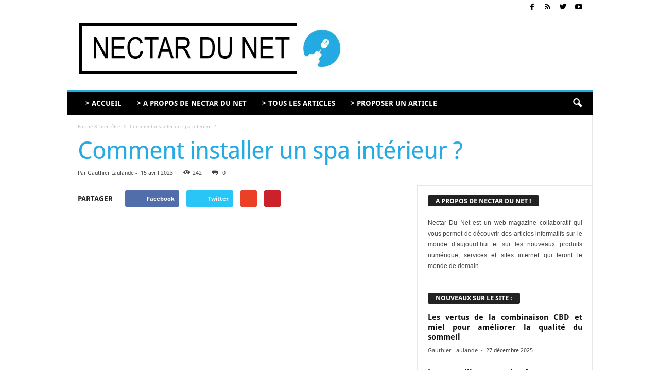

--- FILE ---
content_type: text/html; charset=UTF-8
request_url: https://www.nectardunet.com/20064/installer-spa-interieur/
body_size: 38785
content:
<!doctype html >
<!--[if IE 8]>    <html class="ie8" lang="fr-FR"> <![endif]-->
<!--[if IE 9]>    <html class="ie9" lang="fr-FR"> <![endif]-->
<!--[if gt IE 8]><!--> <html lang="fr-FR"> <!--<![endif]-->
<head><meta charset="UTF-8" /><script>if(navigator.userAgent.match(/MSIE|Internet Explorer/i)||navigator.userAgent.match(/Trident\/7\..*?rv:11/i)){var href=document.location.href;if(!href.match(/[?&]nowprocket/)){if(href.indexOf("?")==-1){if(href.indexOf("#")==-1){document.location.href=href+"?nowprocket=1"}else{document.location.href=href.replace("#","?nowprocket=1#")}}else{if(href.indexOf("#")==-1){document.location.href=href+"&nowprocket=1"}else{document.location.href=href.replace("#","&nowprocket=1#")}}}}</script><script>(()=>{class RocketLazyLoadScripts{constructor(){this.v="2.0.4",this.userEvents=["keydown","keyup","mousedown","mouseup","mousemove","mouseover","mouseout","touchmove","touchstart","touchend","touchcancel","wheel","click","dblclick","input"],this.attributeEvents=["onblur","onclick","oncontextmenu","ondblclick","onfocus","onmousedown","onmouseenter","onmouseleave","onmousemove","onmouseout","onmouseover","onmouseup","onmousewheel","onscroll","onsubmit"]}async t(){this.i(),this.o(),/iP(ad|hone)/.test(navigator.userAgent)&&this.h(),this.u(),this.l(this),this.m(),this.k(this),this.p(this),this._(),await Promise.all([this.R(),this.L()]),this.lastBreath=Date.now(),this.S(this),this.P(),this.D(),this.O(),this.M(),await this.C(this.delayedScripts.normal),await this.C(this.delayedScripts.defer),await this.C(this.delayedScripts.async),await this.T(),await this.F(),await this.j(),await this.A(),window.dispatchEvent(new Event("rocket-allScriptsLoaded")),this.everythingLoaded=!0,this.lastTouchEnd&&await new Promise(t=>setTimeout(t,500-Date.now()+this.lastTouchEnd)),this.I(),this.H(),this.U(),this.W()}i(){this.CSPIssue=sessionStorage.getItem("rocketCSPIssue"),document.addEventListener("securitypolicyviolation",t=>{this.CSPIssue||"script-src-elem"!==t.violatedDirective||"data"!==t.blockedURI||(this.CSPIssue=!0,sessionStorage.setItem("rocketCSPIssue",!0))},{isRocket:!0})}o(){window.addEventListener("pageshow",t=>{this.persisted=t.persisted,this.realWindowLoadedFired=!0},{isRocket:!0}),window.addEventListener("pagehide",()=>{this.onFirstUserAction=null},{isRocket:!0})}h(){let t;function e(e){t=e}window.addEventListener("touchstart",e,{isRocket:!0}),window.addEventListener("touchend",function i(o){o.changedTouches[0]&&t.changedTouches[0]&&Math.abs(o.changedTouches[0].pageX-t.changedTouches[0].pageX)<10&&Math.abs(o.changedTouches[0].pageY-t.changedTouches[0].pageY)<10&&o.timeStamp-t.timeStamp<200&&(window.removeEventListener("touchstart",e,{isRocket:!0}),window.removeEventListener("touchend",i,{isRocket:!0}),"INPUT"===o.target.tagName&&"text"===o.target.type||(o.target.dispatchEvent(new TouchEvent("touchend",{target:o.target,bubbles:!0})),o.target.dispatchEvent(new MouseEvent("mouseover",{target:o.target,bubbles:!0})),o.target.dispatchEvent(new PointerEvent("click",{target:o.target,bubbles:!0,cancelable:!0,detail:1,clientX:o.changedTouches[0].clientX,clientY:o.changedTouches[0].clientY})),event.preventDefault()))},{isRocket:!0})}q(t){this.userActionTriggered||("mousemove"!==t.type||this.firstMousemoveIgnored?"keyup"===t.type||"mouseover"===t.type||"mouseout"===t.type||(this.userActionTriggered=!0,this.onFirstUserAction&&this.onFirstUserAction()):this.firstMousemoveIgnored=!0),"click"===t.type&&t.preventDefault(),t.stopPropagation(),t.stopImmediatePropagation(),"touchstart"===this.lastEvent&&"touchend"===t.type&&(this.lastTouchEnd=Date.now()),"click"===t.type&&(this.lastTouchEnd=0),this.lastEvent=t.type,t.composedPath&&t.composedPath()[0].getRootNode()instanceof ShadowRoot&&(t.rocketTarget=t.composedPath()[0]),this.savedUserEvents.push(t)}u(){this.savedUserEvents=[],this.userEventHandler=this.q.bind(this),this.userEvents.forEach(t=>window.addEventListener(t,this.userEventHandler,{passive:!1,isRocket:!0})),document.addEventListener("visibilitychange",this.userEventHandler,{isRocket:!0})}U(){this.userEvents.forEach(t=>window.removeEventListener(t,this.userEventHandler,{passive:!1,isRocket:!0})),document.removeEventListener("visibilitychange",this.userEventHandler,{isRocket:!0}),this.savedUserEvents.forEach(t=>{(t.rocketTarget||t.target).dispatchEvent(new window[t.constructor.name](t.type,t))})}m(){const t="return false",e=Array.from(this.attributeEvents,t=>"data-rocket-"+t),i="["+this.attributeEvents.join("],[")+"]",o="[data-rocket-"+this.attributeEvents.join("],[data-rocket-")+"]",s=(e,i,o)=>{o&&o!==t&&(e.setAttribute("data-rocket-"+i,o),e["rocket"+i]=new Function("event",o),e.setAttribute(i,t))};new MutationObserver(t=>{for(const n of t)"attributes"===n.type&&(n.attributeName.startsWith("data-rocket-")||this.everythingLoaded?n.attributeName.startsWith("data-rocket-")&&this.everythingLoaded&&this.N(n.target,n.attributeName.substring(12)):s(n.target,n.attributeName,n.target.getAttribute(n.attributeName))),"childList"===n.type&&n.addedNodes.forEach(t=>{if(t.nodeType===Node.ELEMENT_NODE)if(this.everythingLoaded)for(const i of[t,...t.querySelectorAll(o)])for(const t of i.getAttributeNames())e.includes(t)&&this.N(i,t.substring(12));else for(const e of[t,...t.querySelectorAll(i)])for(const t of e.getAttributeNames())this.attributeEvents.includes(t)&&s(e,t,e.getAttribute(t))})}).observe(document,{subtree:!0,childList:!0,attributeFilter:[...this.attributeEvents,...e]})}I(){this.attributeEvents.forEach(t=>{document.querySelectorAll("[data-rocket-"+t+"]").forEach(e=>{this.N(e,t)})})}N(t,e){const i=t.getAttribute("data-rocket-"+e);i&&(t.setAttribute(e,i),t.removeAttribute("data-rocket-"+e))}k(t){Object.defineProperty(HTMLElement.prototype,"onclick",{get(){return this.rocketonclick||null},set(e){this.rocketonclick=e,this.setAttribute(t.everythingLoaded?"onclick":"data-rocket-onclick","this.rocketonclick(event)")}})}S(t){function e(e,i){let o=e[i];e[i]=null,Object.defineProperty(e,i,{get:()=>o,set(s){t.everythingLoaded?o=s:e["rocket"+i]=o=s}})}e(document,"onreadystatechange"),e(window,"onload"),e(window,"onpageshow");try{Object.defineProperty(document,"readyState",{get:()=>t.rocketReadyState,set(e){t.rocketReadyState=e},configurable:!0}),document.readyState="loading"}catch(t){console.log("WPRocket DJE readyState conflict, bypassing")}}l(t){this.originalAddEventListener=EventTarget.prototype.addEventListener,this.originalRemoveEventListener=EventTarget.prototype.removeEventListener,this.savedEventListeners=[],EventTarget.prototype.addEventListener=function(e,i,o){o&&o.isRocket||!t.B(e,this)&&!t.userEvents.includes(e)||t.B(e,this)&&!t.userActionTriggered||e.startsWith("rocket-")||t.everythingLoaded?t.originalAddEventListener.call(this,e,i,o):(t.savedEventListeners.push({target:this,remove:!1,type:e,func:i,options:o}),"mouseenter"!==e&&"mouseleave"!==e||t.originalAddEventListener.call(this,e,t.savedUserEvents.push,o))},EventTarget.prototype.removeEventListener=function(e,i,o){o&&o.isRocket||!t.B(e,this)&&!t.userEvents.includes(e)||t.B(e,this)&&!t.userActionTriggered||e.startsWith("rocket-")||t.everythingLoaded?t.originalRemoveEventListener.call(this,e,i,o):t.savedEventListeners.push({target:this,remove:!0,type:e,func:i,options:o})}}J(t,e){this.savedEventListeners=this.savedEventListeners.filter(i=>{let o=i.type,s=i.target||window;return e!==o||t!==s||(this.B(o,s)&&(i.type="rocket-"+o),this.$(i),!1)})}H(){EventTarget.prototype.addEventListener=this.originalAddEventListener,EventTarget.prototype.removeEventListener=this.originalRemoveEventListener,this.savedEventListeners.forEach(t=>this.$(t))}$(t){t.remove?this.originalRemoveEventListener.call(t.target,t.type,t.func,t.options):this.originalAddEventListener.call(t.target,t.type,t.func,t.options)}p(t){let e;function i(e){return t.everythingLoaded?e:e.split(" ").map(t=>"load"===t||t.startsWith("load.")?"rocket-jquery-load":t).join(" ")}function o(o){function s(e){const s=o.fn[e];o.fn[e]=o.fn.init.prototype[e]=function(){return this[0]===window&&t.userActionTriggered&&("string"==typeof arguments[0]||arguments[0]instanceof String?arguments[0]=i(arguments[0]):"object"==typeof arguments[0]&&Object.keys(arguments[0]).forEach(t=>{const e=arguments[0][t];delete arguments[0][t],arguments[0][i(t)]=e})),s.apply(this,arguments),this}}if(o&&o.fn&&!t.allJQueries.includes(o)){const e={DOMContentLoaded:[],"rocket-DOMContentLoaded":[]};for(const t in e)document.addEventListener(t,()=>{e[t].forEach(t=>t())},{isRocket:!0});o.fn.ready=o.fn.init.prototype.ready=function(i){function s(){parseInt(o.fn.jquery)>2?setTimeout(()=>i.bind(document)(o)):i.bind(document)(o)}return"function"==typeof i&&(t.realDomReadyFired?!t.userActionTriggered||t.fauxDomReadyFired?s():e["rocket-DOMContentLoaded"].push(s):e.DOMContentLoaded.push(s)),o([])},s("on"),s("one"),s("off"),t.allJQueries.push(o)}e=o}t.allJQueries=[],o(window.jQuery),Object.defineProperty(window,"jQuery",{get:()=>e,set(t){o(t)}})}P(){const t=new Map;document.write=document.writeln=function(e){const i=document.currentScript,o=document.createRange(),s=i.parentElement;let n=t.get(i);void 0===n&&(n=i.nextSibling,t.set(i,n));const c=document.createDocumentFragment();o.setStart(c,0),c.appendChild(o.createContextualFragment(e)),s.insertBefore(c,n)}}async R(){return new Promise(t=>{this.userActionTriggered?t():this.onFirstUserAction=t})}async L(){return new Promise(t=>{document.addEventListener("DOMContentLoaded",()=>{this.realDomReadyFired=!0,t()},{isRocket:!0})})}async j(){return this.realWindowLoadedFired?Promise.resolve():new Promise(t=>{window.addEventListener("load",t,{isRocket:!0})})}M(){this.pendingScripts=[];this.scriptsMutationObserver=new MutationObserver(t=>{for(const e of t)e.addedNodes.forEach(t=>{"SCRIPT"!==t.tagName||t.noModule||t.isWPRocket||this.pendingScripts.push({script:t,promise:new Promise(e=>{const i=()=>{const i=this.pendingScripts.findIndex(e=>e.script===t);i>=0&&this.pendingScripts.splice(i,1),e()};t.addEventListener("load",i,{isRocket:!0}),t.addEventListener("error",i,{isRocket:!0}),setTimeout(i,1e3)})})})}),this.scriptsMutationObserver.observe(document,{childList:!0,subtree:!0})}async F(){await this.X(),this.pendingScripts.length?(await this.pendingScripts[0].promise,await this.F()):this.scriptsMutationObserver.disconnect()}D(){this.delayedScripts={normal:[],async:[],defer:[]},document.querySelectorAll("script[type$=rocketlazyloadscript]").forEach(t=>{t.hasAttribute("data-rocket-src")?t.hasAttribute("async")&&!1!==t.async?this.delayedScripts.async.push(t):t.hasAttribute("defer")&&!1!==t.defer||"module"===t.getAttribute("data-rocket-type")?this.delayedScripts.defer.push(t):this.delayedScripts.normal.push(t):this.delayedScripts.normal.push(t)})}async _(){await this.L();let t=[];document.querySelectorAll("script[type$=rocketlazyloadscript][data-rocket-src]").forEach(e=>{let i=e.getAttribute("data-rocket-src");if(i&&!i.startsWith("data:")){i.startsWith("//")&&(i=location.protocol+i);try{const o=new URL(i).origin;o!==location.origin&&t.push({src:o,crossOrigin:e.crossOrigin||"module"===e.getAttribute("data-rocket-type")})}catch(t){}}}),t=[...new Map(t.map(t=>[JSON.stringify(t),t])).values()],this.Y(t,"preconnect")}async G(t){if(await this.K(),!0!==t.noModule||!("noModule"in HTMLScriptElement.prototype))return new Promise(e=>{let i;function o(){(i||t).setAttribute("data-rocket-status","executed"),e()}try{if(navigator.userAgent.includes("Firefox/")||""===navigator.vendor||this.CSPIssue)i=document.createElement("script"),[...t.attributes].forEach(t=>{let e=t.nodeName;"type"!==e&&("data-rocket-type"===e&&(e="type"),"data-rocket-src"===e&&(e="src"),i.setAttribute(e,t.nodeValue))}),t.text&&(i.text=t.text),t.nonce&&(i.nonce=t.nonce),i.hasAttribute("src")?(i.addEventListener("load",o,{isRocket:!0}),i.addEventListener("error",()=>{i.setAttribute("data-rocket-status","failed-network"),e()},{isRocket:!0}),setTimeout(()=>{i.isConnected||e()},1)):(i.text=t.text,o()),i.isWPRocket=!0,t.parentNode.replaceChild(i,t);else{const i=t.getAttribute("data-rocket-type"),s=t.getAttribute("data-rocket-src");i?(t.type=i,t.removeAttribute("data-rocket-type")):t.removeAttribute("type"),t.addEventListener("load",o,{isRocket:!0}),t.addEventListener("error",i=>{this.CSPIssue&&i.target.src.startsWith("data:")?(console.log("WPRocket: CSP fallback activated"),t.removeAttribute("src"),this.G(t).then(e)):(t.setAttribute("data-rocket-status","failed-network"),e())},{isRocket:!0}),s?(t.fetchPriority="high",t.removeAttribute("data-rocket-src"),t.src=s):t.src="data:text/javascript;base64,"+window.btoa(unescape(encodeURIComponent(t.text)))}}catch(i){t.setAttribute("data-rocket-status","failed-transform"),e()}});t.setAttribute("data-rocket-status","skipped")}async C(t){const e=t.shift();return e?(e.isConnected&&await this.G(e),this.C(t)):Promise.resolve()}O(){this.Y([...this.delayedScripts.normal,...this.delayedScripts.defer,...this.delayedScripts.async],"preload")}Y(t,e){this.trash=this.trash||[];let i=!0;var o=document.createDocumentFragment();t.forEach(t=>{const s=t.getAttribute&&t.getAttribute("data-rocket-src")||t.src;if(s&&!s.startsWith("data:")){const n=document.createElement("link");n.href=s,n.rel=e,"preconnect"!==e&&(n.as="script",n.fetchPriority=i?"high":"low"),t.getAttribute&&"module"===t.getAttribute("data-rocket-type")&&(n.crossOrigin=!0),t.crossOrigin&&(n.crossOrigin=t.crossOrigin),t.integrity&&(n.integrity=t.integrity),t.nonce&&(n.nonce=t.nonce),o.appendChild(n),this.trash.push(n),i=!1}}),document.head.appendChild(o)}W(){this.trash.forEach(t=>t.remove())}async T(){try{document.readyState="interactive"}catch(t){}this.fauxDomReadyFired=!0;try{await this.K(),this.J(document,"readystatechange"),document.dispatchEvent(new Event("rocket-readystatechange")),await this.K(),document.rocketonreadystatechange&&document.rocketonreadystatechange(),await this.K(),this.J(document,"DOMContentLoaded"),document.dispatchEvent(new Event("rocket-DOMContentLoaded")),await this.K(),this.J(window,"DOMContentLoaded"),window.dispatchEvent(new Event("rocket-DOMContentLoaded"))}catch(t){console.error(t)}}async A(){try{document.readyState="complete"}catch(t){}try{await this.K(),this.J(document,"readystatechange"),document.dispatchEvent(new Event("rocket-readystatechange")),await this.K(),document.rocketonreadystatechange&&document.rocketonreadystatechange(),await this.K(),this.J(window,"load"),window.dispatchEvent(new Event("rocket-load")),await this.K(),window.rocketonload&&window.rocketonload(),await this.K(),this.allJQueries.forEach(t=>t(window).trigger("rocket-jquery-load")),await this.K(),this.J(window,"pageshow");const t=new Event("rocket-pageshow");t.persisted=this.persisted,window.dispatchEvent(t),await this.K(),window.rocketonpageshow&&window.rocketonpageshow({persisted:this.persisted})}catch(t){console.error(t)}}async K(){Date.now()-this.lastBreath>45&&(await this.X(),this.lastBreath=Date.now())}async X(){return document.hidden?new Promise(t=>setTimeout(t)):new Promise(t=>requestAnimationFrame(t))}B(t,e){return e===document&&"readystatechange"===t||(e===document&&"DOMContentLoaded"===t||(e===window&&"DOMContentLoaded"===t||(e===window&&"load"===t||e===window&&"pageshow"===t)))}static run(){(new RocketLazyLoadScripts).t()}}RocketLazyLoadScripts.run()})();</script>
    <title>Comment installer un spa intérieur ?</title>
    
    <meta name="viewport" content="width=device-width, initial-scale=1.0">
    <link rel="pingback" href="https://www.nectardunet.com/xmlrpc.php" />
    <meta name='robots' content='index, follow, max-image-preview:large, max-snippet:-1, max-video-preview:-1' />
<meta property="og:image" content="https://www.nectardunet.com/wp-content/uploads/2023/03/spa-interieur-scaled.jpg" /><link rel="icon" type="image/png" href="https://www.nectardunet.com/wp-content/uploads/2018/02/nectardunet-fb.jpg.webp">
	<!-- This site is optimized with the Yoast SEO plugin v26.6 - https://yoast.com/wordpress/plugins/seo/ -->
	<meta name="description" content="Vous venez d’acheter un jacuzzi haut de gamme Toulon et vous aimeriez le monter seul ou faire appel à un ouvrier. Il est plus simple de laisser faire un" />
	<link rel="canonical" href="https://www.nectardunet.com/20064/installer-spa-interieur/" />
	<meta property="og:locale" content="fr_FR" />
	<meta property="og:type" content="article" />
	<meta property="og:title" content="Comment installer un spa intérieur ?" />
	<meta property="og:description" content="Vous venez d’acheter un jacuzzi haut de gamme Toulon et vous aimeriez le monter seul ou faire appel à un ouvrier. Il est plus simple de laisser faire un" />
	<meta property="og:url" content="https://www.nectardunet.com/20064/installer-spa-interieur/" />
	<meta property="og:site_name" content="Nectar du Net" />
	<meta property="article:publisher" content="https://www.facebook.com/NectarduNet/" />
	<meta property="article:published_time" content="2023-04-14T22:55:39+00:00" />
	<meta property="og:image" content="https://www.nectardunet.com/wp-content/uploads/2023/03/spa-interieur-scaled.jpg" />
	<meta property="og:image:width" content="1021" />
	<meta property="og:image:height" content="681" />
	<meta property="og:image:type" content="image/jpeg" />
	<meta name="author" content="Gauthier Laulande" />
	<meta name="twitter:card" content="summary_large_image" />
	<meta name="twitter:creator" content="@NectarduNet" />
	<meta name="twitter:site" content="@NectarduNet" />
	<meta name="twitter:label1" content="Écrit par" />
	<meta name="twitter:data1" content="Gauthier Laulande" />
	<meta name="twitter:label2" content="Durée de lecture estimée" />
	<meta name="twitter:data2" content="5 minutes" />
	<script type="application/ld+json" class="yoast-schema-graph">{"@context":"https://schema.org","@graph":[{"@type":"Article","@id":"https://www.nectardunet.com/20064/installer-spa-interieur/#article","isPartOf":{"@id":"https://www.nectardunet.com/20064/installer-spa-interieur/"},"author":{"name":"Gauthier Laulande","@id":"https://www.nectardunet.com/#/schema/person/0eedefc13157c20a81be96936bd5fd9f"},"headline":"Comment installer un spa intérieur ?","datePublished":"2023-04-14T22:55:39+00:00","mainEntityOfPage":{"@id":"https://www.nectardunet.com/20064/installer-spa-interieur/"},"wordCount":901,"commentCount":0,"publisher":{"@id":"https://www.nectardunet.com/#organization"},"image":{"@id":"https://www.nectardunet.com/20064/installer-spa-interieur/#primaryimage"},"thumbnailUrl":"https://www.nectardunet.com/wp-content/uploads/2023/03/spa-interieur-scaled.jpg","articleSection":["Forme &amp; bien-être"],"inLanguage":"fr-FR","potentialAction":[{"@type":"CommentAction","name":"Comment","target":["https://www.nectardunet.com/20064/installer-spa-interieur/#respond"]}]},{"@type":"WebPage","@id":"https://www.nectardunet.com/20064/installer-spa-interieur/","url":"https://www.nectardunet.com/20064/installer-spa-interieur/","name":"Comment installer un spa intérieur ?","isPartOf":{"@id":"https://www.nectardunet.com/#website"},"primaryImageOfPage":{"@id":"https://www.nectardunet.com/20064/installer-spa-interieur/#primaryimage"},"image":{"@id":"https://www.nectardunet.com/20064/installer-spa-interieur/#primaryimage"},"thumbnailUrl":"https://www.nectardunet.com/wp-content/uploads/2023/03/spa-interieur-scaled.jpg","datePublished":"2023-04-14T22:55:39+00:00","description":"Vous venez d’acheter un jacuzzi haut de gamme Toulon et vous aimeriez le monter seul ou faire appel à un ouvrier. Il est plus simple de laisser faire un","breadcrumb":{"@id":"https://www.nectardunet.com/20064/installer-spa-interieur/#breadcrumb"},"inLanguage":"fr-FR","potentialAction":[{"@type":"ReadAction","target":["https://www.nectardunet.com/20064/installer-spa-interieur/"]}]},{"@type":"ImageObject","inLanguage":"fr-FR","@id":"https://www.nectardunet.com/20064/installer-spa-interieur/#primaryimage","url":"https://www.nectardunet.com/wp-content/uploads/2023/03/spa-interieur-scaled.jpg","contentUrl":"https://www.nectardunet.com/wp-content/uploads/2023/03/spa-interieur-scaled.jpg","width":1021,"height":681,"caption":"spa interieur"},{"@type":"BreadcrumbList","@id":"https://www.nectardunet.com/20064/installer-spa-interieur/#breadcrumb","itemListElement":[{"@type":"ListItem","position":1,"name":"Accueil","item":"https://www.nectardunet.com/"},{"@type":"ListItem","position":2,"name":"Comment installer un spa intérieur ?"}]},{"@type":"WebSite","@id":"https://www.nectardunet.com/#website","url":"https://www.nectardunet.com/","name":"Nectar du Net","description":"Le monde de demain !","publisher":{"@id":"https://www.nectardunet.com/#organization"},"potentialAction":[{"@type":"SearchAction","target":{"@type":"EntryPoint","urlTemplate":"https://www.nectardunet.com/?s={search_term_string}"},"query-input":{"@type":"PropertyValueSpecification","valueRequired":true,"valueName":"search_term_string"}}],"inLanguage":"fr-FR"},{"@type":"Organization","@id":"https://www.nectardunet.com/#organization","name":"Nectar du Net","url":"https://www.nectardunet.com/","logo":{"@type":"ImageObject","inLanguage":"fr-FR","@id":"https://www.nectardunet.com/#/schema/logo/image/","url":"https://www.nectardunet.com/wp-content/uploads/2018/02/logo-nectardunet.gif","contentUrl":"https://www.nectardunet.com/wp-content/uploads/2018/02/logo-nectardunet.gif","width":820,"height":180,"caption":"Nectar du Net"},"image":{"@id":"https://www.nectardunet.com/#/schema/logo/image/"},"sameAs":["https://www.facebook.com/NectarduNet/","https://x.com/NectarduNet"]},{"@type":"Person","@id":"https://www.nectardunet.com/#/schema/person/0eedefc13157c20a81be96936bd5fd9f","name":"Gauthier Laulande"}]}</script>
	<!-- / Yoast SEO plugin. -->



<link rel="alternate" type="application/rss+xml" title="Nectar du Net &raquo; Flux" href="https://www.nectardunet.com/feed/" />
<link rel="alternate" type="application/rss+xml" title="Nectar du Net &raquo; Flux des commentaires" href="https://www.nectardunet.com/comments/feed/" />
<link rel="alternate" type="application/rss+xml" title="Nectar du Net &raquo; Comment installer un spa intérieur ? Flux des commentaires" href="https://www.nectardunet.com/20064/installer-spa-interieur/feed/" />
<link rel="alternate" title="oEmbed (JSON)" type="application/json+oembed" href="https://www.nectardunet.com/wp-json/oembed/1.0/embed?url=https%3A%2F%2Fwww.nectardunet.com%2F20064%2Finstaller-spa-interieur%2F" />
<link rel="alternate" title="oEmbed (XML)" type="text/xml+oembed" href="https://www.nectardunet.com/wp-json/oembed/1.0/embed?url=https%3A%2F%2Fwww.nectardunet.com%2F20064%2Finstaller-spa-interieur%2F&#038;format=xml" />
<style id='wp-img-auto-sizes-contain-inline-css' type='text/css'>
img:is([sizes=auto i],[sizes^="auto," i]){contain-intrinsic-size:3000px 1500px}
/*# sourceURL=wp-img-auto-sizes-contain-inline-css */
</style>
<style id='wp-emoji-styles-inline-css' type='text/css'>

	img.wp-smiley, img.emoji {
		display: inline !important;
		border: none !important;
		box-shadow: none !important;
		height: 1em !important;
		width: 1em !important;
		margin: 0 0.07em !important;
		vertical-align: -0.1em !important;
		background: none !important;
		padding: 0 !important;
	}
/*# sourceURL=wp-emoji-styles-inline-css */
</style>
<style id='wp-block-library-inline-css' type='text/css'>
:root{--wp-block-synced-color:#7a00df;--wp-block-synced-color--rgb:122,0,223;--wp-bound-block-color:var(--wp-block-synced-color);--wp-editor-canvas-background:#ddd;--wp-admin-theme-color:#007cba;--wp-admin-theme-color--rgb:0,124,186;--wp-admin-theme-color-darker-10:#006ba1;--wp-admin-theme-color-darker-10--rgb:0,107,160.5;--wp-admin-theme-color-darker-20:#005a87;--wp-admin-theme-color-darker-20--rgb:0,90,135;--wp-admin-border-width-focus:2px}@media (min-resolution:192dpi){:root{--wp-admin-border-width-focus:1.5px}}.wp-element-button{cursor:pointer}:root .has-very-light-gray-background-color{background-color:#eee}:root .has-very-dark-gray-background-color{background-color:#313131}:root .has-very-light-gray-color{color:#eee}:root .has-very-dark-gray-color{color:#313131}:root .has-vivid-green-cyan-to-vivid-cyan-blue-gradient-background{background:linear-gradient(135deg,#00d084,#0693e3)}:root .has-purple-crush-gradient-background{background:linear-gradient(135deg,#34e2e4,#4721fb 50%,#ab1dfe)}:root .has-hazy-dawn-gradient-background{background:linear-gradient(135deg,#faaca8,#dad0ec)}:root .has-subdued-olive-gradient-background{background:linear-gradient(135deg,#fafae1,#67a671)}:root .has-atomic-cream-gradient-background{background:linear-gradient(135deg,#fdd79a,#004a59)}:root .has-nightshade-gradient-background{background:linear-gradient(135deg,#330968,#31cdcf)}:root .has-midnight-gradient-background{background:linear-gradient(135deg,#020381,#2874fc)}:root{--wp--preset--font-size--normal:16px;--wp--preset--font-size--huge:42px}.has-regular-font-size{font-size:1em}.has-larger-font-size{font-size:2.625em}.has-normal-font-size{font-size:var(--wp--preset--font-size--normal)}.has-huge-font-size{font-size:var(--wp--preset--font-size--huge)}.has-text-align-center{text-align:center}.has-text-align-left{text-align:left}.has-text-align-right{text-align:right}.has-fit-text{white-space:nowrap!important}#end-resizable-editor-section{display:none}.aligncenter{clear:both}.items-justified-left{justify-content:flex-start}.items-justified-center{justify-content:center}.items-justified-right{justify-content:flex-end}.items-justified-space-between{justify-content:space-between}.screen-reader-text{border:0;clip-path:inset(50%);height:1px;margin:-1px;overflow:hidden;padding:0;position:absolute;width:1px;word-wrap:normal!important}.screen-reader-text:focus{background-color:#ddd;clip-path:none;color:#444;display:block;font-size:1em;height:auto;left:5px;line-height:normal;padding:15px 23px 14px;text-decoration:none;top:5px;width:auto;z-index:100000}html :where(.has-border-color){border-style:solid}html :where([style*=border-top-color]){border-top-style:solid}html :where([style*=border-right-color]){border-right-style:solid}html :where([style*=border-bottom-color]){border-bottom-style:solid}html :where([style*=border-left-color]){border-left-style:solid}html :where([style*=border-width]){border-style:solid}html :where([style*=border-top-width]){border-top-style:solid}html :where([style*=border-right-width]){border-right-style:solid}html :where([style*=border-bottom-width]){border-bottom-style:solid}html :where([style*=border-left-width]){border-left-style:solid}html :where(img[class*=wp-image-]){height:auto;max-width:100%}:where(figure){margin:0 0 1em}html :where(.is-position-sticky){--wp-admin--admin-bar--position-offset:var(--wp-admin--admin-bar--height,0px)}@media screen and (max-width:600px){html :where(.is-position-sticky){--wp-admin--admin-bar--position-offset:0px}}

/*# sourceURL=wp-block-library-inline-css */
</style><style id='global-styles-inline-css' type='text/css'>
:root{--wp--preset--aspect-ratio--square: 1;--wp--preset--aspect-ratio--4-3: 4/3;--wp--preset--aspect-ratio--3-4: 3/4;--wp--preset--aspect-ratio--3-2: 3/2;--wp--preset--aspect-ratio--2-3: 2/3;--wp--preset--aspect-ratio--16-9: 16/9;--wp--preset--aspect-ratio--9-16: 9/16;--wp--preset--color--black: #000000;--wp--preset--color--cyan-bluish-gray: #abb8c3;--wp--preset--color--white: #ffffff;--wp--preset--color--pale-pink: #f78da7;--wp--preset--color--vivid-red: #cf2e2e;--wp--preset--color--luminous-vivid-orange: #ff6900;--wp--preset--color--luminous-vivid-amber: #fcb900;--wp--preset--color--light-green-cyan: #7bdcb5;--wp--preset--color--vivid-green-cyan: #00d084;--wp--preset--color--pale-cyan-blue: #8ed1fc;--wp--preset--color--vivid-cyan-blue: #0693e3;--wp--preset--color--vivid-purple: #9b51e0;--wp--preset--gradient--vivid-cyan-blue-to-vivid-purple: linear-gradient(135deg,rgb(6,147,227) 0%,rgb(155,81,224) 100%);--wp--preset--gradient--light-green-cyan-to-vivid-green-cyan: linear-gradient(135deg,rgb(122,220,180) 0%,rgb(0,208,130) 100%);--wp--preset--gradient--luminous-vivid-amber-to-luminous-vivid-orange: linear-gradient(135deg,rgb(252,185,0) 0%,rgb(255,105,0) 100%);--wp--preset--gradient--luminous-vivid-orange-to-vivid-red: linear-gradient(135deg,rgb(255,105,0) 0%,rgb(207,46,46) 100%);--wp--preset--gradient--very-light-gray-to-cyan-bluish-gray: linear-gradient(135deg,rgb(238,238,238) 0%,rgb(169,184,195) 100%);--wp--preset--gradient--cool-to-warm-spectrum: linear-gradient(135deg,rgb(74,234,220) 0%,rgb(151,120,209) 20%,rgb(207,42,186) 40%,rgb(238,44,130) 60%,rgb(251,105,98) 80%,rgb(254,248,76) 100%);--wp--preset--gradient--blush-light-purple: linear-gradient(135deg,rgb(255,206,236) 0%,rgb(152,150,240) 100%);--wp--preset--gradient--blush-bordeaux: linear-gradient(135deg,rgb(254,205,165) 0%,rgb(254,45,45) 50%,rgb(107,0,62) 100%);--wp--preset--gradient--luminous-dusk: linear-gradient(135deg,rgb(255,203,112) 0%,rgb(199,81,192) 50%,rgb(65,88,208) 100%);--wp--preset--gradient--pale-ocean: linear-gradient(135deg,rgb(255,245,203) 0%,rgb(182,227,212) 50%,rgb(51,167,181) 100%);--wp--preset--gradient--electric-grass: linear-gradient(135deg,rgb(202,248,128) 0%,rgb(113,206,126) 100%);--wp--preset--gradient--midnight: linear-gradient(135deg,rgb(2,3,129) 0%,rgb(40,116,252) 100%);--wp--preset--font-size--small: 13px;--wp--preset--font-size--medium: 20px;--wp--preset--font-size--large: 36px;--wp--preset--font-size--x-large: 42px;--wp--preset--spacing--20: 0.44rem;--wp--preset--spacing--30: 0.67rem;--wp--preset--spacing--40: 1rem;--wp--preset--spacing--50: 1.5rem;--wp--preset--spacing--60: 2.25rem;--wp--preset--spacing--70: 3.38rem;--wp--preset--spacing--80: 5.06rem;--wp--preset--shadow--natural: 6px 6px 9px rgba(0, 0, 0, 0.2);--wp--preset--shadow--deep: 12px 12px 50px rgba(0, 0, 0, 0.4);--wp--preset--shadow--sharp: 6px 6px 0px rgba(0, 0, 0, 0.2);--wp--preset--shadow--outlined: 6px 6px 0px -3px rgb(255, 255, 255), 6px 6px rgb(0, 0, 0);--wp--preset--shadow--crisp: 6px 6px 0px rgb(0, 0, 0);}:where(.is-layout-flex){gap: 0.5em;}:where(.is-layout-grid){gap: 0.5em;}body .is-layout-flex{display: flex;}.is-layout-flex{flex-wrap: wrap;align-items: center;}.is-layout-flex > :is(*, div){margin: 0;}body .is-layout-grid{display: grid;}.is-layout-grid > :is(*, div){margin: 0;}:where(.wp-block-columns.is-layout-flex){gap: 2em;}:where(.wp-block-columns.is-layout-grid){gap: 2em;}:where(.wp-block-post-template.is-layout-flex){gap: 1.25em;}:where(.wp-block-post-template.is-layout-grid){gap: 1.25em;}.has-black-color{color: var(--wp--preset--color--black) !important;}.has-cyan-bluish-gray-color{color: var(--wp--preset--color--cyan-bluish-gray) !important;}.has-white-color{color: var(--wp--preset--color--white) !important;}.has-pale-pink-color{color: var(--wp--preset--color--pale-pink) !important;}.has-vivid-red-color{color: var(--wp--preset--color--vivid-red) !important;}.has-luminous-vivid-orange-color{color: var(--wp--preset--color--luminous-vivid-orange) !important;}.has-luminous-vivid-amber-color{color: var(--wp--preset--color--luminous-vivid-amber) !important;}.has-light-green-cyan-color{color: var(--wp--preset--color--light-green-cyan) !important;}.has-vivid-green-cyan-color{color: var(--wp--preset--color--vivid-green-cyan) !important;}.has-pale-cyan-blue-color{color: var(--wp--preset--color--pale-cyan-blue) !important;}.has-vivid-cyan-blue-color{color: var(--wp--preset--color--vivid-cyan-blue) !important;}.has-vivid-purple-color{color: var(--wp--preset--color--vivid-purple) !important;}.has-black-background-color{background-color: var(--wp--preset--color--black) !important;}.has-cyan-bluish-gray-background-color{background-color: var(--wp--preset--color--cyan-bluish-gray) !important;}.has-white-background-color{background-color: var(--wp--preset--color--white) !important;}.has-pale-pink-background-color{background-color: var(--wp--preset--color--pale-pink) !important;}.has-vivid-red-background-color{background-color: var(--wp--preset--color--vivid-red) !important;}.has-luminous-vivid-orange-background-color{background-color: var(--wp--preset--color--luminous-vivid-orange) !important;}.has-luminous-vivid-amber-background-color{background-color: var(--wp--preset--color--luminous-vivid-amber) !important;}.has-light-green-cyan-background-color{background-color: var(--wp--preset--color--light-green-cyan) !important;}.has-vivid-green-cyan-background-color{background-color: var(--wp--preset--color--vivid-green-cyan) !important;}.has-pale-cyan-blue-background-color{background-color: var(--wp--preset--color--pale-cyan-blue) !important;}.has-vivid-cyan-blue-background-color{background-color: var(--wp--preset--color--vivid-cyan-blue) !important;}.has-vivid-purple-background-color{background-color: var(--wp--preset--color--vivid-purple) !important;}.has-black-border-color{border-color: var(--wp--preset--color--black) !important;}.has-cyan-bluish-gray-border-color{border-color: var(--wp--preset--color--cyan-bluish-gray) !important;}.has-white-border-color{border-color: var(--wp--preset--color--white) !important;}.has-pale-pink-border-color{border-color: var(--wp--preset--color--pale-pink) !important;}.has-vivid-red-border-color{border-color: var(--wp--preset--color--vivid-red) !important;}.has-luminous-vivid-orange-border-color{border-color: var(--wp--preset--color--luminous-vivid-orange) !important;}.has-luminous-vivid-amber-border-color{border-color: var(--wp--preset--color--luminous-vivid-amber) !important;}.has-light-green-cyan-border-color{border-color: var(--wp--preset--color--light-green-cyan) !important;}.has-vivid-green-cyan-border-color{border-color: var(--wp--preset--color--vivid-green-cyan) !important;}.has-pale-cyan-blue-border-color{border-color: var(--wp--preset--color--pale-cyan-blue) !important;}.has-vivid-cyan-blue-border-color{border-color: var(--wp--preset--color--vivid-cyan-blue) !important;}.has-vivid-purple-border-color{border-color: var(--wp--preset--color--vivid-purple) !important;}.has-vivid-cyan-blue-to-vivid-purple-gradient-background{background: var(--wp--preset--gradient--vivid-cyan-blue-to-vivid-purple) !important;}.has-light-green-cyan-to-vivid-green-cyan-gradient-background{background: var(--wp--preset--gradient--light-green-cyan-to-vivid-green-cyan) !important;}.has-luminous-vivid-amber-to-luminous-vivid-orange-gradient-background{background: var(--wp--preset--gradient--luminous-vivid-amber-to-luminous-vivid-orange) !important;}.has-luminous-vivid-orange-to-vivid-red-gradient-background{background: var(--wp--preset--gradient--luminous-vivid-orange-to-vivid-red) !important;}.has-very-light-gray-to-cyan-bluish-gray-gradient-background{background: var(--wp--preset--gradient--very-light-gray-to-cyan-bluish-gray) !important;}.has-cool-to-warm-spectrum-gradient-background{background: var(--wp--preset--gradient--cool-to-warm-spectrum) !important;}.has-blush-light-purple-gradient-background{background: var(--wp--preset--gradient--blush-light-purple) !important;}.has-blush-bordeaux-gradient-background{background: var(--wp--preset--gradient--blush-bordeaux) !important;}.has-luminous-dusk-gradient-background{background: var(--wp--preset--gradient--luminous-dusk) !important;}.has-pale-ocean-gradient-background{background: var(--wp--preset--gradient--pale-ocean) !important;}.has-electric-grass-gradient-background{background: var(--wp--preset--gradient--electric-grass) !important;}.has-midnight-gradient-background{background: var(--wp--preset--gradient--midnight) !important;}.has-small-font-size{font-size: var(--wp--preset--font-size--small) !important;}.has-medium-font-size{font-size: var(--wp--preset--font-size--medium) !important;}.has-large-font-size{font-size: var(--wp--preset--font-size--large) !important;}.has-x-large-font-size{font-size: var(--wp--preset--font-size--x-large) !important;}
/*# sourceURL=global-styles-inline-css */
</style>

<style id='classic-theme-styles-inline-css' type='text/css'>
/*! This file is auto-generated */
.wp-block-button__link{color:#fff;background-color:#32373c;border-radius:9999px;box-shadow:none;text-decoration:none;padding:calc(.667em + 2px) calc(1.333em + 2px);font-size:1.125em}.wp-block-file__button{background:#32373c;color:#fff;text-decoration:none}
/*# sourceURL=/wp-includes/css/classic-themes.min.css */
</style>
<link rel='stylesheet' id='cookie-notice-front-css' href='https://www.nectardunet.com/wp-content/plugins/cookie-notice/css/front.min.css?ver=2.5.11' type='text/css' media='all' />
<link rel="stylesheet" href="https://www.nectardunet.com/wp-content/cache/fonts/1/google-fonts/css/5/5/e/3544957f1d94e644b3b3cf7441d00.css" data-wpr-hosted-gf-parameters="family=Droid+Sans%3A400%2C700%7CDroid+Serif%3A400%2C700%7COpen+Sans%3A300%2C400%2C600%2C700%7CRoboto+Condensed%3A300%2C300italic%2C400%2C400italic%2C700%2C700italic&ver=4.2"/>
<link data-minify="1" rel='stylesheet' id='td-theme-css' href='https://www.nectardunet.com/wp-content/cache/background-css/1/www.nectardunet.com/wp-content/cache/min/1/wp-content/themes/Newsmag/style.css?ver=1755896194&wpr_t=1766861741' type='text/css' media='all' />
<link data-minify="1" rel='stylesheet' id='td-theme-demo-style-css' href='https://www.nectardunet.com/wp-content/cache/min/1/wp-content/themes/Newsmag/includes/demos/tech/demo_style.css?ver=1755896194' type='text/css' media='all' />
<script type="rocketlazyloadscript" data-rocket-type="text/javascript" id="cookie-notice-front-js-before">
/* <![CDATA[ */
var cnArgs = {"ajaxUrl":"https:\/\/www.nectardunet.com\/wp-admin\/admin-ajax.php","nonce":"d21800ca28","hideEffect":"fade","position":"bottom","onScroll":true,"onScrollOffset":100,"onClick":true,"cookieName":"cookie_notice_accepted","cookieTime":2592000,"cookieTimeRejected":2592000,"globalCookie":false,"redirection":false,"cache":true,"revokeCookies":false,"revokeCookiesOpt":"automatic"};

//# sourceURL=cookie-notice-front-js-before
/* ]]> */
</script>
<script type="rocketlazyloadscript" data-rocket-type="text/javascript" data-rocket-src="https://www.nectardunet.com/wp-content/plugins/cookie-notice/js/front.min.js?ver=2.5.11" id="cookie-notice-front-js" data-rocket-defer defer></script>
<script type="rocketlazyloadscript" data-rocket-type="text/javascript" data-rocket-src="https://www.nectardunet.com/wp-includes/js/jquery/jquery.min.js?ver=3.7.1" id="jquery-core-js"></script>
<script type="rocketlazyloadscript" data-rocket-type="text/javascript" data-rocket-src="https://www.nectardunet.com/wp-includes/js/jquery/jquery-migrate.min.js?ver=3.4.1" id="jquery-migrate-js" data-rocket-defer defer></script>
<link rel="https://api.w.org/" href="https://www.nectardunet.com/wp-json/" /><link rel="alternate" title="JSON" type="application/json" href="https://www.nectardunet.com/wp-json/wp/v2/posts/20064" /><link rel="EditURI" type="application/rsd+xml" title="RSD" href="https://www.nectardunet.com/xmlrpc.php?rsd" />

<link rel='shortlink' href='https://www.nectardunet.com/?p=20064' />
	<style id="tdw-css-placeholder"></style>			<script type="rocketlazyloadscript">
				window.tdwGlobal = {"adminUrl":"https:\/\/www.nectardunet.com\/wp-admin\/","wpRestNonce":"77a6c72baf","wpRestUrl":"https:\/\/www.nectardunet.com\/wp-json\/","permalinkStructure":"\/%post_id%\/%postname%\/"};
			</script>
			<!--[if lt IE 9]><script src="https://html5shim.googlecode.com/svn/trunk/html5.js"></script><![endif]-->
    <!-- All in one Favicon 4.8 --><link rel="icon" href="https://www.nectardunet.com/wp-content/uploads/2018/01/favicon.gif" type="image/gif"/>

<!-- JS generated by theme -->

<script type="rocketlazyloadscript">
    
    

	    var tdBlocksArray = []; //here we store all the items for the current page

	    //td_block class - each ajax block uses a object of this class for requests
	    function tdBlock() {
		    this.id = '';
		    this.block_type = 1; //block type id (1-234 etc)
		    this.atts = '';
		    this.td_column_number = '';
		    this.td_current_page = 1; //
		    this.post_count = 0; //from wp
		    this.found_posts = 0; //from wp
		    this.max_num_pages = 0; //from wp
		    this.td_filter_value = ''; //current live filter value
		    this.is_ajax_running = false;
		    this.td_user_action = ''; // load more or infinite loader (used by the animation)
		    this.header_color = '';
		    this.ajax_pagination_infinite_stop = ''; //show load more at page x
	    }


        // td_js_generator - mini detector
        (function(){
            var htmlTag = document.getElementsByTagName("html")[0];

            if ( navigator.userAgent.indexOf("MSIE 10.0") > -1 ) {
                htmlTag.className += ' ie10';
            }

            if ( !!navigator.userAgent.match(/Trident.*rv\:11\./) ) {
                htmlTag.className += ' ie11';
            }

            if ( /(iPad|iPhone|iPod)/g.test(navigator.userAgent) ) {
                htmlTag.className += ' td-md-is-ios';
            }

            var user_agent = navigator.userAgent.toLowerCase();
            if ( user_agent.indexOf("android") > -1 ) {
                htmlTag.className += ' td-md-is-android';
            }

            if ( -1 !== navigator.userAgent.indexOf('Mac OS X')  ) {
                htmlTag.className += ' td-md-is-os-x';
            }

            if ( /chrom(e|ium)/.test(navigator.userAgent.toLowerCase()) ) {
               htmlTag.className += ' td-md-is-chrome';
            }

            if ( -1 !== navigator.userAgent.indexOf('Firefox') ) {
                htmlTag.className += ' td-md-is-firefox';
            }

            if ( -1 !== navigator.userAgent.indexOf('Safari') && -1 === navigator.userAgent.indexOf('Chrome') ) {
                htmlTag.className += ' td-md-is-safari';
            }

            if( -1 !== navigator.userAgent.indexOf('IEMobile') ){
                htmlTag.className += ' td-md-is-iemobile';
            }

        })();




        var tdLocalCache = {};

        ( function () {
            "use strict";

            tdLocalCache = {
                data: {},
                remove: function (resource_id) {
                    delete tdLocalCache.data[resource_id];
                },
                exist: function (resource_id) {
                    return tdLocalCache.data.hasOwnProperty(resource_id) && tdLocalCache.data[resource_id] !== null;
                },
                get: function (resource_id) {
                    return tdLocalCache.data[resource_id];
                },
                set: function (resource_id, cachedData) {
                    tdLocalCache.remove(resource_id);
                    tdLocalCache.data[resource_id] = cachedData;
                }
            };
        })();

    
    
var td_viewport_interval_list=[{"limitBottom":767,"sidebarWidth":251},{"limitBottom":1023,"sidebarWidth":339}];
var td_animation_stack_effect="type0";
var tds_animation_stack=true;
var td_animation_stack_specific_selectors=".entry-thumb, img";
var td_animation_stack_general_selectors=".td-animation-stack img, .post img";
var td_ajax_url="https:\/\/www.nectardunet.com\/wp-admin\/admin-ajax.php?td_theme_name=Newsmag&v=4.2";
var td_get_template_directory_uri="https:\/\/www.nectardunet.com\/wp-content\/themes\/Newsmag";
var tds_snap_menu="";
var tds_logo_on_sticky="";
var tds_header_style="";
var td_please_wait="S'il vous pla\u00eet patienter ...";
var td_email_user_pass_incorrect="Utilisateur ou mot de passe incorrect!";
var td_email_user_incorrect="E-mail ou nom d'utilisateur incorrect !";
var td_email_incorrect="Email incorrect !";
var tds_more_articles_on_post_enable="";
var tds_more_articles_on_post_time_to_wait="";
var tds_more_articles_on_post_pages_distance_from_top=0;
var tds_theme_color_site_wide="#25aae2";
var tds_smart_sidebar="";
var tdThemeName="Newsmag";
var td_magnific_popup_translation_tPrev="Pr\u00e9c\u00e9dente (fl\u00e8che gauche)";
var td_magnific_popup_translation_tNext="Suivante (fl\u00e8che droite)";
var td_magnific_popup_translation_tCounter="%curr% sur %total%";
var td_magnific_popup_translation_ajax_tError="Le contenu de %url% pas pu \u00eatre charg\u00e9.";
var td_magnific_popup_translation_image_tError="L'image #%curr% pas pu \u00eatre charg\u00e9e.";
var tdsDateFormat="l j F Y";
var tdDateNamesI18n={"month_names":["janvier","f\u00e9vrier","mars","avril","mai","juin","juillet","ao\u00fbt","septembre","octobre","novembre","d\u00e9cembre"],"month_names_short":["Jan","F\u00e9v","Mar","Avr","Mai","Juin","Juil","Ao\u00fbt","Sep","Oct","Nov","D\u00e9c"],"day_names":["dimanche","lundi","mardi","mercredi","jeudi","vendredi","samedi"],"day_names_short":["dim","lun","mar","mer","jeu","ven","sam"]};
var td_ad_background_click_link="";
var td_ad_background_click_target="";
</script>


<!-- Header style compiled by theme -->

<style>
    

body {
	background-color:#ffffff;
}
.td-header-border:before,
    .td-trending-now-title,
    .td_block_mega_menu .td_mega_menu_sub_cats .cur-sub-cat,
    .td-post-category:hover,
    .td-header-style-2 .td-header-sp-logo,
    .td-next-prev-wrap a:hover i,
    .page-nav .current,
    .widget_calendar tfoot a:hover,
    .td-footer-container .widget_search .wpb_button:hover,
    .td-scroll-up-visible,
    .dropcap,
    .td-category a,
    input[type="submit"]:hover,
    .td-post-small-box a:hover,
    .td-404-sub-sub-title a:hover,
    .td-rating-bar-wrap div,
    .td_top_authors .td-active .td-author-post-count,
    .td_top_authors .td-active .td-author-comments-count,
    .td_smart_list_3 .td-sml3-top-controls i:hover,
    .td_smart_list_3 .td-sml3-bottom-controls i:hover,
    .td_wrapper_video_playlist .td_video_controls_playlist_wrapper,
    .td-read-more a:hover,
    .td-login-wrap .btn,
    .td_display_err,
    .td-header-style-6 .td-top-menu-full,
    #bbpress-forums button:hover,
    #bbpress-forums .bbp-pagination .current,
    .bbp_widget_login .button:hover,
    .header-search-wrap .td-drop-down-search .btn:hover,
    .td-post-text-content .more-link-wrap:hover a,
    #buddypress div.item-list-tabs ul li > a span,
    #buddypress div.item-list-tabs ul li > a:hover span,
    #buddypress input[type=submit]:hover,
    #buddypress a.button:hover span,
    #buddypress div.item-list-tabs ul li.selected a span,
    #buddypress div.item-list-tabs ul li.current a span,
    #buddypress input[type=submit]:focus,
    .td-grid-style-3 .td-big-grid-post .td-module-thumb a:last-child:before,
    .td-grid-style-4 .td-big-grid-post .td-module-thumb a:last-child:before,
    .td-grid-style-5 .td-big-grid-post .td-module-thumb:after,
    .td_category_template_2 .td-category-siblings .td-category a:hover,
    .td-weather-week:before,
    .td-weather-information:before,
     .td_3D_btn,
    .td_shadow_btn,
    .td_default_btn,
    .td_square_btn, 
    .td_outlined_btn:hover {
        background-color: #25aae2;
    }

    @media (max-width: 767px) {
        .td-category a.td-current-sub-category {
            background-color: #25aae2;
        }
    }

    .woocommerce .onsale,
    .woocommerce .woocommerce a.button:hover,
    .woocommerce-page .woocommerce .button:hover,
    .single-product .product .summary .cart .button:hover,
    .woocommerce .woocommerce .product a.button:hover,
    .woocommerce .product a.button:hover,
    .woocommerce .product #respond input#submit:hover,
    .woocommerce .checkout input#place_order:hover,
    .woocommerce .woocommerce.widget .button:hover,
    .woocommerce .woocommerce-message .button:hover,
    .woocommerce .woocommerce-error .button:hover,
    .woocommerce .woocommerce-info .button:hover,
    .woocommerce.widget .ui-slider .ui-slider-handle,
    .vc_btn-black:hover,
	.wpb_btn-black:hover,
	.item-list-tabs .feed:hover a,
	.td-smart-list-button:hover {
    	background-color: #25aae2 !important;
    }

    .td-header-sp-top-menu .top-header-menu > .current-menu-item > a,
    .td-header-sp-top-menu .top-header-menu > .current-menu-ancestor > a,
    .td-header-sp-top-menu .top-header-menu > .current-category-ancestor > a,
    .td-header-sp-top-menu .top-header-menu > li > a:hover,
    .td-header-sp-top-menu .top-header-menu > .sfHover > a,
    .top-header-menu ul .current-menu-item > a,
    .top-header-menu ul .current-menu-ancestor > a,
    .top-header-menu ul .current-category-ancestor > a,
    .top-header-menu ul li > a:hover,
    .top-header-menu ul .sfHover > a,
    .sf-menu ul .td-menu-item > a:hover,
    .sf-menu ul .sfHover > a,
    .sf-menu ul .current-menu-ancestor > a,
    .sf-menu ul .current-category-ancestor > a,
    .sf-menu ul .current-menu-item > a,
    .td_module_wrap:hover .entry-title a,
    .td_mod_mega_menu:hover .entry-title a,
    .footer-email-wrap a,
    .widget a:hover,
    .td-footer-container .widget_calendar #today,
    .td-category-pulldown-filter a.td-pulldown-category-filter-link:hover,
    .td-load-more-wrap a:hover,
    .td-post-next-prev-content a:hover,
    .td-author-name a:hover,
    .td-author-url a:hover,
    .td_mod_related_posts:hover .entry-title a,
    .td-search-query,
    .header-search-wrap .td-drop-down-search .result-msg a:hover,
    .td_top_authors .td-active .td-authors-name a,
    .post blockquote p,
    .td-post-content blockquote p,
    .page blockquote p,
    .comment-list cite a:hover,
    .comment-list cite:hover,
    .comment-list .comment-reply-link:hover,
    a,
    .white-menu #td-header-menu .sf-menu > li > a:hover,
    .white-menu #td-header-menu .sf-menu > .current-menu-ancestor > a,
    .white-menu #td-header-menu .sf-menu > .current-menu-item > a,
    .td_quote_on_blocks,
    #bbpress-forums .bbp-forum-freshness a:hover,
    #bbpress-forums .bbp-topic-freshness a:hover,
    #bbpress-forums .bbp-forums-list li a:hover,
    #bbpress-forums .bbp-forum-title:hover,
    #bbpress-forums .bbp-topic-permalink:hover,
    #bbpress-forums .bbp-topic-started-by a:hover,
    #bbpress-forums .bbp-topic-started-in a:hover,
    #bbpress-forums .bbp-body .super-sticky li.bbp-topic-title .bbp-topic-permalink,
    #bbpress-forums .bbp-body .sticky li.bbp-topic-title .bbp-topic-permalink,
    #bbpress-forums #subscription-toggle a:hover,
    #bbpress-forums #favorite-toggle a:hover,
    .woocommerce-account .woocommerce-MyAccount-navigation a:hover,
    .widget_display_replies .bbp-author-name,
    .widget_display_topics .bbp-author-name,
    .archive .widget_archive .current,
    .archive .widget_archive .current a,
    .td-subcategory-header .td-category-siblings .td-subcat-dropdown a.td-current-sub-category,
    .td-subcategory-header .td-category-siblings .td-subcat-dropdown a:hover,
    .td-pulldown-filter-display-option:hover,
    .td-pulldown-filter-display-option .td-pulldown-filter-link:hover,
    .td_normal_slide .td-wrapper-pulldown-filter .td-pulldown-filter-list a:hover,
    #buddypress ul.item-list li div.item-title a:hover,
    .td_block_13 .td-pulldown-filter-list a:hover,
    .td_smart_list_8 .td-smart-list-dropdown-wrap .td-smart-list-button:hover,
    .td_smart_list_8 .td-smart-list-dropdown-wrap .td-smart-list-button:hover i,
    .td-sub-footer-container a:hover,
    .td-instagram-user a,
     .td_outlined_btn {
        color: #25aae2;
    }

    .td-mega-menu .wpb_content_element li a:hover,
    .td_login_tab_focus {
        color: #25aae2 !important;
    }

    .td-next-prev-wrap a:hover i,
    .page-nav .current,
    .widget_tag_cloud a:hover,
    .post .td_quote_box,
    .page .td_quote_box,
    .td-login-panel-title,
    #bbpress-forums .bbp-pagination .current,
    .td_category_template_2 .td-category-siblings .td-category a:hover,
    .page-template-page-pagebuilder-latest .td-instagram-user,
     .td_outlined_btn {
        border-color: #25aae2;
    }

    .td_wrapper_video_playlist .td_video_currently_playing:after,
    .item-list-tabs .feed:hover {
        border-color: #25aae2 !important;
    }


    
    .td-pb-row [class*="td-pb-span"],
    .td-pb-border-top,
    .page-template-page-title-sidebar-php .td-page-content > .wpb_row:first-child,
    .td-post-sharing,
    .td-post-content,
    .td-post-next-prev,
    .author-box-wrap,
    .td-comments-title-wrap,
    .comment-list,
    .comment-respond,
    .td-post-template-5 header,
    .td-container,
    .wpb_content_element,
    .wpb_column,
    .wpb_row,
    .white-menu .td-header-container .td-header-main-menu,
    .td-post-template-1 .td-post-content,
    .td-post-template-4 .td-post-sharing-top,
    .td-header-style-6 .td-header-header .td-make-full,
    #disqus_thread,
    .page-template-page-pagebuilder-title-php .td-page-content > .wpb_row:first-child,
    .td-footer-container:before {
        border-color: #e6e6e6;
    }
    .td-top-border {
        border-color: #e6e6e6 !important;
    }
    .td-container-border:after,
    .td-next-prev-separator,
    .td-container .td-pb-row .wpb_column:before,
    .td-container-border:before,
    .td-main-content:before,
    .td-main-sidebar:before,
    .td-pb-row .td-pb-span4:nth-of-type(3):after,
    .td-pb-row .td-pb-span4:nth-last-of-type(3):after {
    	background-color: #e6e6e6;
    }
    @media (max-width: 767px) {
    	.white-menu .td-header-main-menu {
      		border-color: #e6e6e6;
      	}
    }



    
    .td-header-top-menu,
    .td-header-wrap .td-top-menu-full {
        background-color: #ffffff;
    }

    .td-header-style-1 .td-header-top-menu,
    .td-header-style-2 .td-top-bar-container,
    .td-header-style-7 .td-header-top-menu {
        padding: 0 12px;
        top: 0;
    }

    
    .td-header-sp-top-menu .top-header-menu > li > a,
    .td-header-sp-top-menu .td_data_time,
    .td-header-sp-top-menu .td-weather-top-widget {
        color: #000000;
    }

    
    .top-header-menu > .current-menu-item > a,
    .top-header-menu > .current-menu-ancestor > a,
    .top-header-menu > .current-category-ancestor > a,
    .top-header-menu > li > a:hover,
    .top-header-menu > .sfHover > a {
        color: #25aae2 !important;
    }

    
    .top-header-menu ul li a {
        color: #ffffff;
    }

    
    .td-header-sp-top-widget .td-social-icon-wrap i {
        color: #000000;
    }

    
    .td-header-sp-top-widget .td-social-icon-wrap i:hover {
        color: #25aae2;
    }

    
    .td-header-main-menu {
        background-color: #000000;
    }

    
    .td-header-row.td-header-header {
        background-color: #ffffff;
    }

    .td-header-style-1 .td-header-top-menu {
        padding: 0 12px;
    	top: 0;
    }

    @media (min-width: 1024px) {
    	.td-header-style-1 .td-header-header {
      		padding: 0 6px;
      	}
    }

    .td-header-style-6 .td-header-header .td-make-full {
    	border-bottom: 0;
    }


    @media (max-height: 768px) {
        .td-header-style-6 .td-header-sp-rec {
            margin-right: 7px;
        }
        .td-header-style-6 .td-header-sp-logo {
        	margin-left: 7px;
    	}
    }

    
    .td-menu-background:before,
    .td-search-background:before {
        background: rgba(0,0,0,0.42);
        background: -moz-linear-gradient(top, rgba(0,0,0,0.42) 0%, #25aae2 100%);
        background: -webkit-gradient(left top, left bottom, color-stop(0%, rgba(0,0,0,0.42)), color-stop(100%, #25aae2));
        background: -webkit-linear-gradient(top, rgba(0,0,0,0.42) 0%, #25aae2 100%);
        background: -o-linear-gradient(top, rgba(0,0,0,0.42) 0%, @mobileu_gradient_two_mob 100%);
        background: -ms-linear-gradient(top, rgba(0,0,0,0.42) 0%, #25aae2 100%);
        background: linear-gradient(to bottom, rgba(0,0,0,0.42) 0%, #25aae2 100%);
        filter: progid:DXImageTransform.Microsoft.gradient( startColorstr='rgba(0,0,0,0.42)', endColorstr='#25aae2', GradientType=0 );
    }

    
    .td-mobile-content .current-menu-item > a,
    .td-mobile-content .current-menu-ancestor > a,
    .td-mobile-content .current-category-ancestor > a,
    #td-mobile-nav .td-menu-login-section a:hover,
    #td-mobile-nav .td-register-section a:hover,
    #td-mobile-nav .td-menu-socials-wrap a:hover i {
        color: #000000;
    }

    
    .mfp-content .td-login-button:active,
    .mfp-content .td-login-button:hover {
        background-color: #25aae2;
    }
    
    .mfp-content .td-login-button:active,
    .mfp-content .td-login-button:hover {
        color: #ffffff;
    }
    
    .white-popup-block:after {
        background: rgba(0,0,0,0.42);
        background: -moz-linear-gradient(45deg, rgba(0,0,0,0.42) 0%, #25aae2 100%);
        background: -webkit-gradient(left bottom, right top, color-stop(0%, rgba(0,0,0,0.42)), color-stop(100%, #25aae2));
        background: -webkit-linear-gradient(45deg, rgba(0,0,0,0.42) 0%, #25aae2 100%);
        background: -o-linear-gradient(45deg, rgba(0,0,0,0.42) 0%, #25aae2 100%);
        background: -ms-linear-gradient(45deg, rgba(0,0,0,0.42) 0%, #25aae2 100%);
        background: linear-gradient(45deg, rgba(0,0,0,0.42) 0%, #25aae2 100%);
        filter: progid:DXImageTransform.Microsoft.gradient( startColorstr='rgba(0,0,0,0.42)', endColorstr='#25aae2', GradientType=0 );
    }


    
    .post header h1 {
    	color: #25aae2;
    }
    
    .td-post-content h1,
    .td-post-content h2,
    .td-post-content h3,
    .td-post-content h4,
    .td-post-content h5,
    .td-post-content h6 {
    	color: #25aae2;
    }
    
    .td-page-header h1 {
    	color: #000000;
    }
    
    .td-page-content h1,
    .td-page-content h2,
    .td-page-content h3,
    .td-page-content h4,
    .td-page-content h5,
    .td-page-content h6 {
    	color: #25aae2;
    }


    
    .top-header-menu li a,
    .td-header-sp-top-menu .td_data_time,
    .td-weather-top-widget .td-weather-header .td-weather-city,
    .td-weather-top-widget .td-weather-now {
        font-family:"Droid Sans";
	text-transform:none;
	
    }
    
    .top-header-menu ul li a {
    	font-family:"Droid Sans";
	
    }
	
    .sf-menu > .td-menu-item > a {
        font-family:"Droid Sans";
	
    }
    
    .sf-menu ul .td-menu-item a {
        font-family:"Droid Sans";
	
    }
    
    .td_mod_mega_menu .item-details a {
        font-family:"Droid Sans";
	
    }
    
    .td_mega_menu_sub_cats .block-mega-child-cats a {
        font-family:"Droid Sans";
	
    }

    
	#td-mobile-nav,
	#td-mobile-nav .wpb_button,
	.td-search-wrap-mob {
		font-family:"Droid Sans";
	
	}

	
    .td-mobile-content .td-mobile-main-menu > li > a {
        font-family:"Droid Sans";
	font-weight:bold;
	text-transform:capitalize;
	
    }

	
    .td-mobile-content .sub-menu a {
        font-family:"Droid Sans";
	text-transform:capitalize;
	
    }

	
	.td_module_wrap .entry-title,
	.td-theme-slider .td-module-title,
	.page .td-post-template-6 .td-post-header h1 {
		font-family:"Droid Sans";
	
	}

	
    .td_block_trending_now .entry-title {
    	font-family:"Droid Sans";
	
    }
    
    .td_module_1 .td-module-title {
    	font-family:"Droid Sans";
	
    }
    
    .td_module_2 .td-module-title {
    	font-family:"Droid Sans";
	
    }
    
    .td_module_3 .td-module-title {
    	font-family:"Droid Sans";
	
    }
    
    .td_module_4 .td-module-title {
    	font-family:"Droid Sans";
	
    }
    
    .td_module_5 .td-module-title {
    	font-family:"Droid Sans";
	
    }
    
    .td_module_6 .td-module-title {
    	font-family:"Droid Sans";
	
    }
    
    .td_module_7 .td-module-title {
    	font-family:"Droid Sans";
	
    }
    
    .td_module_8 .td-module-title {
    	font-family:"Droid Sans";
	
    }
    
    .td_module_9 .td-module-title {
    	font-family:"Droid Sans";
	
    }
    
    .td_module_10 .td-module-title {
    	font-family:"Droid Sans";
	
    }
    
    .td_module_11 .td-module-title {
    	font-family:"Droid Sans";
	
    }
    
    .td_module_12 .td-module-title {
    	font-family:"Droid Sans";
	
    }
    
    .td_module_13 .td-module-title {
    	font-family:"Droid Sans";
	
    }
    
    .td_module_14 .td-module-title {
    	font-family:"Droid Sans";
	
    }
    
    .td_module_15 .entry-title {
    	font-family:"Droid Sans";
	
    }
    
    .td_module_mx1 .td-module-title {
    	font-family:"Droid Serif";
	
    }
    
    .td_module_mx2 .td-module-title {
    	font-family:"Droid Sans";
	
    }
    
    .td_module_mx3 .td-module-title {
    	font-family:"Droid Sans";
	
    }
    
    .td_module_mx4 .td-module-title {
    	font-family:"Droid Sans";
	
    }
    
    .td-theme-slider.iosSlider-col-3 .td-module-title a {
        font-family:"Droid Sans";
	
    }
    
    .td-theme-slider.iosSlider-col-2 .td-module-title a {
        font-family:"Droid Serif";
	
    }
    
    .td-theme-slider.iosSlider-col-1 .td-module-title a {
        font-family:"Droid Sans";
	
    }
    
    .page .td-post-template-6 .td-post-header h1 {
        font-family:"Droid Sans";
	
    }

    
    .block-title > span,
    .block-title > a,
    .widgettitle,
    .td-trending-now-title,
    .wpb_tabs li a,
    .vc_tta-container .vc_tta-color-grey.vc_tta-tabs-position-top.vc_tta-style-classic .vc_tta-tabs-container .vc_tta-tab > a,
    .td-related-title .td-related-left,
    .td-related-title .td-related-right,
    .category .entry-title span,
    .td-author-counters span,
    .woocommerce-tabs h2,
    .woocommerce .product .products h2:not(.woocommerce-loop-product__title) {
        font-family:"Droid Sans";
	font-size:13px;
	line-height:17px;
	
    }
    
    .td-module-meta-info .td-post-author-name a,
    .td_module_wrap .td-post-author-name a {
        font-family:"Droid Sans";
	
    }
    
    .td-module-meta-info .td-post-date .entry-date,
    .td_module_wrap .td-post-date .entry-date {
        font-family:"Droid Sans";
	
    }
    
    .td-module-meta-info .td-module-comments a,
    .td_module_wrap .td-module-comments a {
        font-family:"Droid Sans";
	
    }
    
    .td-big-grid-meta .td-post-category,
    .td_module_wrap .td-post-category,
    .td-module-image .td-post-category {
        font-family:"Droid Sans";
	
    }
    
    .td-pulldown-filter-display-option,
    a.td-pulldown-filter-link,
    .td-category-pulldown-filter a.td-pulldown-category-filter-link {
        font-family:"Droid Sans";
	
    }
    
    .td-excerpt,
    .td-module-excerpt {
        font-family:"Droid Sans";
	font-size:13px;
	
    }


    
    .td-big-grid-post .entry-title {
        font-family:"Droid Sans";
	
    }
    
    .td_block_big_grid .td-big-thumb .entry-title,
    .td_block_big_grid_2 .td-big-thumb .entry-title,
    .td_block_big_grid_3 .td-big-thumb .entry-title,
    .td_block_big_grid_4 .td-big-thumb .entry-title,
    .td_block_big_grid_5 .td-big-thumb .entry-title,
    .td_block_big_grid_6 .td-big-thumb .entry-title,
    .td_block_big_grid_7 .td-big-thumb .entry-title {
        font-family:"Droid Sans";
	
    }
    
    .td_block_big_grid .td-medium-thumb .entry-title,
    .td_block_big_grid_2 .td-medium-thumb .entry-title,
    .td_block_big_grid_3 .td-medium-thumb .entry-title,
    .td_block_big_grid_4 .td-medium-thumb .entry-title,
    .td_block_big_grid_5 .td-medium-thumb .entry-title,
    .td_block_big_grid_6 .td-medium-thumb .entry-title,
    .td_block_big_grid_7 .td-medium-thumb .entry-title {
        font-family:"Droid Sans";
	
    }
    
    .td_block_big_grid .td-small-thumb .entry-title,
    .td_block_big_grid_2 .td-small-thumb .entry-title,
    .td_block_big_grid_3 .td-small-thumb .entry-title,
    .td_block_big_grid_4 .td-small-thumb .entry-title,
    .td_block_big_grid_5 .td-small-thumb .entry-title,
    .td_block_big_grid_6 .td-small-thumb .entry-title,
    .td_block_big_grid_7 .td-small-thumb .entry-title {
        font-family:"Droid Sans";
	
    }
    
    .td_block_big_grid .td-tiny-thumb .entry-title,
    .td_block_big_grid_2 .td-tiny-thumb .entry-title,
    .td_block_big_grid_3 .td-tiny-thumb .entry-title,
    .td_block_big_grid_4 .td-tiny-thumb .entry-title,
    .td_block_big_grid_5 .td-tiny-thumb .entry-title,
    .td_block_big_grid_6 .td-tiny-thumb .entry-title,
    .td_block_big_grid_7 .td-tiny-thumb .entry-title {
        font-family:"Droid Sans";
	
    }








	
	.post header .entry-title {
		font-family:"Droid Sans";
	
	}

	
    .td-post-template-default header .entry-title {
        font-family:"Droid Sans";
	
    }
    
    .td-post-template-1 header .entry-title {
        font-family:"Droid Sans";
	
    }
    
    .td-post-template-2 header .entry-title {
        font-family:"Droid Sans";
	
    }
    
    .td-post-template-3 header .entry-title {
        font-family:"Droid Sans";
	
    }
    
    .td-post-template-4 header .entry-title {
        font-family:"Droid Sans";
	
    }
    
    .td-post-template-5 header .entry-title {
        font-family:"Droid Sans";
	
    }
    
    .td-post-template-6 header .entry-title {
        font-family:"Droid Sans";
	
    }
    
    .td-post-template-7 header .entry-title {
        font-family:"Droid Sans";
	
    }
    
    .td-post-template-8 header .entry-title {
        font-family:"Droid Sans";
	
    }




    
    .td-post-content p,
    .td-post-content {
        font-family:"Droid Sans";
	font-size:15px;
	line-height:30px;
	
    }
    
    .post blockquote p,
    .page blockquote p,
    .td-post-text-content blockquote p {
        font-family:"Droid Sans";
	
    }
    
    .post .td_quote_box p,
    .page .td_quote_box p {
        font-family:"Droid Sans";
	
    }
    
    .post .td_pull_quote p,
    .page .td_pull_quote p {
        font-family:"Droid Sans";
	
    }
    
    .td-post-content li {
        font-family:"Droid Sans";
	
    }
    
    .td-post-content h1 {
        font-family:"Droid Sans";
	
    }
    
    .td-post-content h2 {
        font-family:"Droid Sans";
	
    }
    
    .td-post-content h3 {
        font-family:"Droid Sans";
	
    }
    
    .td-post-content h4 {
        font-family:"Droid Sans";
	
    }
    
    .td-post-content h5 {
        font-family:"Droid Sans";
	
    }
    
    .td-post-content h6 {
        font-family:"Droid Sans";
	
    }





    
    .post .td-category a {
        font-family:"Droid Sans";
	font-size:10px;
	
    }
    
    .post header .td-post-author-name,
    .post header .td-post-author-name a {
        font-family:"Droid Sans";
	
    }
    
    .post header .td-post-date .entry-date {
        font-family:"Droid Sans";
	
    }
    
    .post header .td-post-views span,
    .post header .td-post-comments {
        font-family:"Droid Sans";
	
    }
    
    .post .td-post-source-tags a,
    .post .td-post-source-tags span {
        font-family:"Droid Sans";
	
    }
    
    .post .td-post-next-prev-content span {
        font-family:"Droid Sans";
	
    }
    
    .post .td-post-next-prev-content a {
        font-family:"Droid Sans";
	
    }
    
    .post .author-box-wrap .td-author-name a {
        font-family:"Droid Sans";
	
    }
    
    .post .author-box-wrap .td-author-url a {
        font-family:"Droid Sans";
	
    }
    
    .post .author-box-wrap .td-author-description {
        font-family:"Droid Sans";
	
    }
    
    .td_block_related_posts .entry-title {
        font-family:"Droid Sans";
	
    }
    
    .post .td-post-share-title,
    .td-comments-title-wrap h4,
    .comment-reply-title {
        font-family:"Droid Sans";
	
    }
    
	.wp-caption-text,
	.wp-caption-dd {
		font-family:"Droid Sans";
	
	}
    
    .td-post-template-default .td-post-sub-title,
    .td-post-template-1 .td-post-sub-title,
    .td-post-template-5 .td-post-sub-title,
    .td-post-template-7 .td-post-sub-title,
    .td-post-template-8 .td-post-sub-title {
        font-family:"Droid Sans";
	
    }
    
    .td-post-template-2 .td-post-sub-title,
    .td-post-template-3 .td-post-sub-title,
    .td-post-template-4 .td-post-sub-title,
    .td-post-template-6 .td-post-sub-title {
        font-family:"Droid Sans";
	
    }








	
    .td-page-header h1,
    .woocommerce-page .page-title {
    	font-family:"Droid Sans";
	
    }
    
    .td-page-content p,
    .td-page-content li,
    .td-page-content .td_block_text_with_title,
    .woocommerce-page .page-description > p,
    .wpb_text_column p {
    	font-family:"Droid Sans";
	font-size:15px;
	line-height:30px;
	
    }
    
    .td-page-content h1,
    .wpb_text_column h1 {
    	font-family:"Droid Sans";
	
    }
    
    .td-page-content h2,
    .wpb_text_column h2 {
    	font-family:"Droid Sans";
	
    }
    
    .td-page-content h3,
    .wpb_text_column h3 {
    	font-family:"Droid Sans";
	
    }
    
    .td-page-content h4,
    .wpb_text_column h4 {
    	font-family:"Droid Sans";
	
    }
    
    .td-page-content h5,
    .wpb_text_column h5 {
    	font-family:"Droid Sans";
	
    }
    
    .td-page-content h6,
    .wpb_text_column h6 {
    	font-family:"Droid Sans";
	
    }



    
	.footer-text-wrap {
		font-family:"Droid Sans";
	
	}
	
	.td-sub-footer-copy {
		font-family:"Droid Sans";
	
	}
	
	.td-sub-footer-menu ul li a {
		font-family:"Droid Sans";
	
	}



    
    .category .td-category a {
    	font-family:"Droid Sans";
	
    }
    
    .td-trending-now-title {
    	font-family:"Droid Sans";
	font-size:10px;
	line-height:17px;
	
    }
    
    .page-nav a,
    .page-nav span,
    .page-nav i {
    	font-family:"Droid Sans";
	
    }


    
    .td-page-content .dropcap,
    .td-post-content .dropcap,
    .comment-content .dropcap {
    	font-family:"Droid Sans";
	
    }
    
    .entry-crumbs a,
    .entry-crumbs span,
    #bbpress-forums .bbp-breadcrumb a,
    #bbpress-forums .bbp-breadcrumb .bbp-breadcrumb-current {
    	font-family:"Droid Sans";
	
    }

    
    .widget_archive a,
    .widget_calendar,
    .widget_categories a,
    .widget_nav_menu a,
    .widget_meta a,
    .widget_pages a,
    .widget_recent_comments a,
    .widget_recent_entries a,
    .widget_text .textwidget,
    .widget_tag_cloud a,
    .widget_search input,
    .woocommerce .product-categories a,
    .widget_display_forums a,
    .widget_display_replies a,
    .widget_display_topics a,
    .widget_display_views a,
    .widget_display_stats
     {
    	font-family:"Droid Sans";
	
    }

    
	input[type="submit"],
	.woocommerce a.button,
	.woocommerce button.button,
	.woocommerce #respond input#submit {
		font-family:"Droid Sans";
	
	}

    
	.woocommerce .product a .woocommerce-loop-product__title,
	.woocommerce .widget.woocommerce .product_list_widget a,
	.woocommerce-cart .woocommerce .product-name a {
		font-family:"Droid Sans";
	
	}


    
	.woocommerce .product .summary .product_title {
		font-family:"Droid Sans";
	
	}


    
	.white-popup-block,
	.white-popup-block .wpb_button {
		font-family:"Droid Sans";
	
	}


	
    body, p {
    	font-family:"Droid Sans";
	
    }



    
    #bbpress-forums .bbp-header .bbp-forums,
    #bbpress-forums .bbp-header .bbp-topics,
    #bbpress-forums .bbp-header {
    	font-family:"Droid Sans";
	
    }
    
    #bbpress-forums .hentry .bbp-forum-title,
    #bbpress-forums .hentry .bbp-topic-permalink {
    	font-family:"Droid Sans";
	
    }
    
    #bbpress-forums .bbp-forums-list li {
    	font-family:"Droid Sans";
	
    }
    
    #bbpress-forums .bbp-forum-info .bbp-forum-content {
    	font-family:"Droid Sans";
	
    }
    
    #bbpress-forums div.bbp-forum-author a.bbp-author-name,
    #bbpress-forums div.bbp-topic-author a.bbp-author-name,
    #bbpress-forums div.bbp-reply-author a.bbp-author-name,
    #bbpress-forums div.bbp-search-author a.bbp-author-name,
    #bbpress-forums .bbp-forum-freshness .bbp-author-name,
    #bbpress-forums .bbp-topic-freshness a:last-child {
    	font-family:"Droid Sans";
	
    }
    
    #bbpress-forums .hentry .bbp-topic-content p,
    #bbpress-forums .hentry .bbp-reply-content p {
    	font-family:"Droid Sans";
	
    }
    
    #bbpress-forums div.bbp-template-notice p {
    	font-family:"Droid Sans";
	
    }
    
    #bbpress-forums .bbp-pagination-count,
    #bbpress-forums .page-numbers {
    	font-family:"Droid Sans";
	
    }
    
    #bbpress-forums .bbp-topic-started-by,
    #bbpress-forums .bbp-topic-started-by a,
    #bbpress-forums .bbp-topic-started-in,
    #bbpress-forums .bbp-topic-started-in a {
    	font-family:"Droid Sans";
	
    }
</style>

<script type="application/ld+json">
                        {
                            "@context": "http://schema.org",
                            "@type": "BreadcrumbList",
                            "itemListElement": [{
                            "@type": "ListItem",
                            "position": 1,
                                "item": {
                                "@type": "WebSite",
                                "@id": "https://www.nectardunet.com/",
                                "name": "Accueil"                                               
                            }
                        },{
                            "@type": "ListItem",
                            "position": 2,
                                "item": {
                                "@type": "WebPage",
                                "@id": "https://www.nectardunet.com/forme-et-bien-etre/",
                                "name": "Forme &amp; bien-être"
                            }
                        },{
                            "@type": "ListItem",
                            "position": 3,
                                "item": {
                                "@type": "WebPage",
                                "@id": "https://www.nectardunet.com/20064/installer-spa-interieur/",
                                "name": "Comment installer un spa intérieur ?"                                
                            }
                        }    ]
                        }
                       </script><link rel="icon" href="https://www.nectardunet.com/wp-content/uploads/2018/02/nectardunet-fb-150x150.jpg.webp" sizes="32x32" />
<link rel="icon" href="https://www.nectardunet.com/wp-content/uploads/2018/02/nectardunet-fb.jpg.webp" sizes="192x192" />
<link rel="apple-touch-icon" href="https://www.nectardunet.com/wp-content/uploads/2018/02/nectardunet-fb.jpg.webp" />
<meta name="msapplication-TileImage" content="https://www.nectardunet.com/wp-content/uploads/2018/02/nectardunet-fb.jpg" />
<link rel='stylesheet' id='lwptoc-main-css' href='https://www.nectardunet.com/wp-content/plugins/luckywp-table-of-contents/front/assets/main.min.css?ver=2.1.14' type='text/css' media='all' />
<style id="wpr-lazyload-bg-container"></style><style id="wpr-lazyload-bg-exclusion"></style>
<noscript>
<style id="wpr-lazyload-bg-nostyle">.clear-sky-d{--wpr-bg-45a530b4-e15b-4a8f-a932-3e1240b0cd05: url('https://www.nectardunet.com/wp-content/themes/Newsmag/images/sprite/weather/clear-sky-d.png');}.clear-sky-n{--wpr-bg-302c792d-4f0f-4719-8ebd-d3be44def039: url('https://www.nectardunet.com/wp-content/themes/Newsmag/images/sprite/weather/clear-sky-n.png');}.few-clouds-d{--wpr-bg-39edae7f-9629-48cc-bfe4-05c090b89fa5: url('https://www.nectardunet.com/wp-content/themes/Newsmag/images/sprite/weather/few-clouds-d.png');}.few-clouds-n{--wpr-bg-f5a4e349-938a-460c-8646-5913ed5a52cd: url('https://www.nectardunet.com/wp-content/themes/Newsmag/images/sprite/weather/few-clouds-n.png');}.scattered-clouds-d{--wpr-bg-1b78376c-5140-4697-8c6a-fc24e7aba161: url('https://www.nectardunet.com/wp-content/themes/Newsmag/images/sprite/weather/scattered-clouds-d.png');}.scattered-clouds-n{--wpr-bg-78b81e99-a785-4778-9f7e-a77355c5266a: url('https://www.nectardunet.com/wp-content/themes/Newsmag/images/sprite/weather/scattered-clouds-n.png');}.broken-clouds-d{--wpr-bg-d1b7e3da-bd8d-4f3e-bee5-6b77f3484d42: url('https://www.nectardunet.com/wp-content/themes/Newsmag/images/sprite/weather/broken-clouds-d.png');}.broken-clouds-n{--wpr-bg-5ebee2f1-f577-4af3-afde-a7b1a77175e9: url('https://www.nectardunet.com/wp-content/themes/Newsmag/images/sprite/weather/broken-clouds-n.png');}.shower-rain-d{--wpr-bg-b5e5ef87-9809-46d1-910d-a4bcda7a979a: url('https://www.nectardunet.com/wp-content/themes/Newsmag/images/sprite/weather/shower-rain-d.png');}.shower-rain-n{--wpr-bg-5b46cb4a-b272-435d-bfe4-1935103d2cc8: url('https://www.nectardunet.com/wp-content/themes/Newsmag/images/sprite/weather/shower-rain-n.png');}.rain-d{--wpr-bg-872bf191-07b7-4f79-b0dd-b9d37fae7014: url('https://www.nectardunet.com/wp-content/themes/Newsmag/images/sprite/weather/rain-d.png');}.rain-n{--wpr-bg-69264dce-b9b4-41dd-84a8-da799443fb8b: url('https://www.nectardunet.com/wp-content/themes/Newsmag/images/sprite/weather/rain-n.png');}.thunderstorm-d{--wpr-bg-43336bf4-be92-41e7-a7b3-687db4203710: url('https://www.nectardunet.com/wp-content/themes/Newsmag/images/sprite/weather/thunderstorm.png');}.thunderstorm-n{--wpr-bg-a0e5e99f-a653-4e85-8787-8d59aa6ee43b: url('https://www.nectardunet.com/wp-content/themes/Newsmag/images/sprite/weather/thunderstorm.png');}.snow-d{--wpr-bg-e6f1eac0-e648-4bfa-8b8c-e55c69525aad: url('https://www.nectardunet.com/wp-content/themes/Newsmag/images/sprite/weather/snow-d.png');}.snow-n{--wpr-bg-4ff10cf6-9367-46c2-b921-25ba26e2c78a: url('https://www.nectardunet.com/wp-content/themes/Newsmag/images/sprite/weather/snow-n.png');}.mist-d{--wpr-bg-545ca803-a96c-40fb-a8ee-1ff901570a97: url('https://www.nectardunet.com/wp-content/themes/Newsmag/images/sprite/weather/mist.png');}.mist-n{--wpr-bg-0ee166f6-d75d-43c8-bdb8-43de02bbe573: url('https://www.nectardunet.com/wp-content/themes/Newsmag/images/sprite/weather/mist.png');}.td-page-content .td_pull_quote p:first-child:before,.td-post-content .td_pull_quote p:first-child:before,.wpb_text_column .td_pull_quote p:first-child:before,.td_block_text_with_title .td_pull_quote p:first-child:before,.mce-content-body .td_pull_quote p:first-child:before,.comment-content .td_pull_quote p:first-child:before{--wpr-bg-c85b0436-2f20-490b-92bf-c6408cc0eb27: url('https://www.nectardunet.com/wp-content/themes/Newsmag/images/icons/pull-quote-left.png');}.td-page-content .td_pull_quote p:after,.td-post-content .td_pull_quote p:after,.wpb_text_column .td_pull_quote p:after,.td_block_text_with_title .td_pull_quote p:after,.mce-content-body .td_pull_quote p:after,.comment-content .td_pull_quote p:after{--wpr-bg-046b1ffa-fa08-4bb4-ab12-b91fcb98c831: url('https://www.nectardunet.com/wp-content/themes/Newsmag/images/icons/pull-quote-right.png');}.td-live-theme-demos .td-popup-voice span,.td-live-theme-demos .td-popup-magazine span,.td-live-theme-demos .td-popup-food span,.td-live-theme-demos .td-popup-sound_square span{--wpr-bg-c63c57f9-5fbb-4511-82dd-44830aa0d224: url('https://www.nectardunet.com/wp-content/themes/Newsmag/demos_popup/new-badge.png');}.td_block_exchange .td-flags{--wpr-bg-5c088718-bc30-4957-81af-b0a11813deb9: url('https://www.nectardunet.com/wp-content/themes/Newsmag/images/flags/flags.png');}.td-sp{--wpr-bg-397ab511-115b-4a57-8ad7-0c13cfdedba7: url('https://www.nectardunet.com/wp-content/themes/Newsmag/images/sprite/elements.png');}.td-live-theme-demos .td-popup{--wpr-bg-0f81883b-4c2a-4c1d-8b6c-7a2b893825c5: url('https://www.nectardunet.com/wp-content/themes/Newsmag/demos_popup/demos-popup.png');}.td-sp,.iosSlider .prevButton,.iosSlider .nextButton,.sf-sub-indicator{--wpr-bg-c3b7d75d-e1c1-4a1f-a642-c3553bddb211: url('https://www.nectardunet.com/wp-content/themes/Newsmag/images/sprite/elements@2x.png');}</style>
</noscript>
<script type="application/javascript">const rocket_pairs = [{"selector":".clear-sky-d","style":".clear-sky-d{--wpr-bg-45a530b4-e15b-4a8f-a932-3e1240b0cd05: url('https:\/\/www.nectardunet.com\/wp-content\/themes\/Newsmag\/images\/sprite\/weather\/clear-sky-d.png');}","hash":"45a530b4-e15b-4a8f-a932-3e1240b0cd05","url":"https:\/\/www.nectardunet.com\/wp-content\/themes\/Newsmag\/images\/sprite\/weather\/clear-sky-d.png"},{"selector":".clear-sky-n","style":".clear-sky-n{--wpr-bg-302c792d-4f0f-4719-8ebd-d3be44def039: url('https:\/\/www.nectardunet.com\/wp-content\/themes\/Newsmag\/images\/sprite\/weather\/clear-sky-n.png');}","hash":"302c792d-4f0f-4719-8ebd-d3be44def039","url":"https:\/\/www.nectardunet.com\/wp-content\/themes\/Newsmag\/images\/sprite\/weather\/clear-sky-n.png"},{"selector":".few-clouds-d","style":".few-clouds-d{--wpr-bg-39edae7f-9629-48cc-bfe4-05c090b89fa5: url('https:\/\/www.nectardunet.com\/wp-content\/themes\/Newsmag\/images\/sprite\/weather\/few-clouds-d.png');}","hash":"39edae7f-9629-48cc-bfe4-05c090b89fa5","url":"https:\/\/www.nectardunet.com\/wp-content\/themes\/Newsmag\/images\/sprite\/weather\/few-clouds-d.png"},{"selector":".few-clouds-n","style":".few-clouds-n{--wpr-bg-f5a4e349-938a-460c-8646-5913ed5a52cd: url('https:\/\/www.nectardunet.com\/wp-content\/themes\/Newsmag\/images\/sprite\/weather\/few-clouds-n.png');}","hash":"f5a4e349-938a-460c-8646-5913ed5a52cd","url":"https:\/\/www.nectardunet.com\/wp-content\/themes\/Newsmag\/images\/sprite\/weather\/few-clouds-n.png"},{"selector":".scattered-clouds-d","style":".scattered-clouds-d{--wpr-bg-1b78376c-5140-4697-8c6a-fc24e7aba161: url('https:\/\/www.nectardunet.com\/wp-content\/themes\/Newsmag\/images\/sprite\/weather\/scattered-clouds-d.png');}","hash":"1b78376c-5140-4697-8c6a-fc24e7aba161","url":"https:\/\/www.nectardunet.com\/wp-content\/themes\/Newsmag\/images\/sprite\/weather\/scattered-clouds-d.png"},{"selector":".scattered-clouds-n","style":".scattered-clouds-n{--wpr-bg-78b81e99-a785-4778-9f7e-a77355c5266a: url('https:\/\/www.nectardunet.com\/wp-content\/themes\/Newsmag\/images\/sprite\/weather\/scattered-clouds-n.png');}","hash":"78b81e99-a785-4778-9f7e-a77355c5266a","url":"https:\/\/www.nectardunet.com\/wp-content\/themes\/Newsmag\/images\/sprite\/weather\/scattered-clouds-n.png"},{"selector":".broken-clouds-d","style":".broken-clouds-d{--wpr-bg-d1b7e3da-bd8d-4f3e-bee5-6b77f3484d42: url('https:\/\/www.nectardunet.com\/wp-content\/themes\/Newsmag\/images\/sprite\/weather\/broken-clouds-d.png');}","hash":"d1b7e3da-bd8d-4f3e-bee5-6b77f3484d42","url":"https:\/\/www.nectardunet.com\/wp-content\/themes\/Newsmag\/images\/sprite\/weather\/broken-clouds-d.png"},{"selector":".broken-clouds-n","style":".broken-clouds-n{--wpr-bg-5ebee2f1-f577-4af3-afde-a7b1a77175e9: url('https:\/\/www.nectardunet.com\/wp-content\/themes\/Newsmag\/images\/sprite\/weather\/broken-clouds-n.png');}","hash":"5ebee2f1-f577-4af3-afde-a7b1a77175e9","url":"https:\/\/www.nectardunet.com\/wp-content\/themes\/Newsmag\/images\/sprite\/weather\/broken-clouds-n.png"},{"selector":".shower-rain-d","style":".shower-rain-d{--wpr-bg-b5e5ef87-9809-46d1-910d-a4bcda7a979a: url('https:\/\/www.nectardunet.com\/wp-content\/themes\/Newsmag\/images\/sprite\/weather\/shower-rain-d.png');}","hash":"b5e5ef87-9809-46d1-910d-a4bcda7a979a","url":"https:\/\/www.nectardunet.com\/wp-content\/themes\/Newsmag\/images\/sprite\/weather\/shower-rain-d.png"},{"selector":".shower-rain-n","style":".shower-rain-n{--wpr-bg-5b46cb4a-b272-435d-bfe4-1935103d2cc8: url('https:\/\/www.nectardunet.com\/wp-content\/themes\/Newsmag\/images\/sprite\/weather\/shower-rain-n.png');}","hash":"5b46cb4a-b272-435d-bfe4-1935103d2cc8","url":"https:\/\/www.nectardunet.com\/wp-content\/themes\/Newsmag\/images\/sprite\/weather\/shower-rain-n.png"},{"selector":".rain-d","style":".rain-d{--wpr-bg-872bf191-07b7-4f79-b0dd-b9d37fae7014: url('https:\/\/www.nectardunet.com\/wp-content\/themes\/Newsmag\/images\/sprite\/weather\/rain-d.png');}","hash":"872bf191-07b7-4f79-b0dd-b9d37fae7014","url":"https:\/\/www.nectardunet.com\/wp-content\/themes\/Newsmag\/images\/sprite\/weather\/rain-d.png"},{"selector":".rain-n","style":".rain-n{--wpr-bg-69264dce-b9b4-41dd-84a8-da799443fb8b: url('https:\/\/www.nectardunet.com\/wp-content\/themes\/Newsmag\/images\/sprite\/weather\/rain-n.png');}","hash":"69264dce-b9b4-41dd-84a8-da799443fb8b","url":"https:\/\/www.nectardunet.com\/wp-content\/themes\/Newsmag\/images\/sprite\/weather\/rain-n.png"},{"selector":".thunderstorm-d","style":".thunderstorm-d{--wpr-bg-43336bf4-be92-41e7-a7b3-687db4203710: url('https:\/\/www.nectardunet.com\/wp-content\/themes\/Newsmag\/images\/sprite\/weather\/thunderstorm.png');}","hash":"43336bf4-be92-41e7-a7b3-687db4203710","url":"https:\/\/www.nectardunet.com\/wp-content\/themes\/Newsmag\/images\/sprite\/weather\/thunderstorm.png"},{"selector":".thunderstorm-n","style":".thunderstorm-n{--wpr-bg-a0e5e99f-a653-4e85-8787-8d59aa6ee43b: url('https:\/\/www.nectardunet.com\/wp-content\/themes\/Newsmag\/images\/sprite\/weather\/thunderstorm.png');}","hash":"a0e5e99f-a653-4e85-8787-8d59aa6ee43b","url":"https:\/\/www.nectardunet.com\/wp-content\/themes\/Newsmag\/images\/sprite\/weather\/thunderstorm.png"},{"selector":".snow-d","style":".snow-d{--wpr-bg-e6f1eac0-e648-4bfa-8b8c-e55c69525aad: url('https:\/\/www.nectardunet.com\/wp-content\/themes\/Newsmag\/images\/sprite\/weather\/snow-d.png');}","hash":"e6f1eac0-e648-4bfa-8b8c-e55c69525aad","url":"https:\/\/www.nectardunet.com\/wp-content\/themes\/Newsmag\/images\/sprite\/weather\/snow-d.png"},{"selector":".snow-n","style":".snow-n{--wpr-bg-4ff10cf6-9367-46c2-b921-25ba26e2c78a: url('https:\/\/www.nectardunet.com\/wp-content\/themes\/Newsmag\/images\/sprite\/weather\/snow-n.png');}","hash":"4ff10cf6-9367-46c2-b921-25ba26e2c78a","url":"https:\/\/www.nectardunet.com\/wp-content\/themes\/Newsmag\/images\/sprite\/weather\/snow-n.png"},{"selector":".mist-d","style":".mist-d{--wpr-bg-545ca803-a96c-40fb-a8ee-1ff901570a97: url('https:\/\/www.nectardunet.com\/wp-content\/themes\/Newsmag\/images\/sprite\/weather\/mist.png');}","hash":"545ca803-a96c-40fb-a8ee-1ff901570a97","url":"https:\/\/www.nectardunet.com\/wp-content\/themes\/Newsmag\/images\/sprite\/weather\/mist.png"},{"selector":".mist-n","style":".mist-n{--wpr-bg-0ee166f6-d75d-43c8-bdb8-43de02bbe573: url('https:\/\/www.nectardunet.com\/wp-content\/themes\/Newsmag\/images\/sprite\/weather\/mist.png');}","hash":"0ee166f6-d75d-43c8-bdb8-43de02bbe573","url":"https:\/\/www.nectardunet.com\/wp-content\/themes\/Newsmag\/images\/sprite\/weather\/mist.png"},{"selector":".td-page-content .td_pull_quote p:first-child,.td-post-content .td_pull_quote p:first-child,.wpb_text_column .td_pull_quote p:first-child,.td_block_text_with_title .td_pull_quote p:first-child,.mce-content-body .td_pull_quote p:first-child,.comment-content .td_pull_quote p:first-child","style":".td-page-content .td_pull_quote p:first-child:before,.td-post-content .td_pull_quote p:first-child:before,.wpb_text_column .td_pull_quote p:first-child:before,.td_block_text_with_title .td_pull_quote p:first-child:before,.mce-content-body .td_pull_quote p:first-child:before,.comment-content .td_pull_quote p:first-child:before{--wpr-bg-c85b0436-2f20-490b-92bf-c6408cc0eb27: url('https:\/\/www.nectardunet.com\/wp-content\/themes\/Newsmag\/images\/icons\/pull-quote-left.png');}","hash":"c85b0436-2f20-490b-92bf-c6408cc0eb27","url":"https:\/\/www.nectardunet.com\/wp-content\/themes\/Newsmag\/images\/icons\/pull-quote-left.png"},{"selector":".td-page-content .td_pull_quote p,.td-post-content .td_pull_quote p,.wpb_text_column .td_pull_quote p,.td_block_text_with_title .td_pull_quote p,.mce-content-body .td_pull_quote p,.comment-content .td_pull_quote p","style":".td-page-content .td_pull_quote p:after,.td-post-content .td_pull_quote p:after,.wpb_text_column .td_pull_quote p:after,.td_block_text_with_title .td_pull_quote p:after,.mce-content-body .td_pull_quote p:after,.comment-content .td_pull_quote p:after{--wpr-bg-046b1ffa-fa08-4bb4-ab12-b91fcb98c831: url('https:\/\/www.nectardunet.com\/wp-content\/themes\/Newsmag\/images\/icons\/pull-quote-right.png');}","hash":"046b1ffa-fa08-4bb4-ab12-b91fcb98c831","url":"https:\/\/www.nectardunet.com\/wp-content\/themes\/Newsmag\/images\/icons\/pull-quote-right.png"},{"selector":".td-live-theme-demos .td-popup-voice span,.td-live-theme-demos .td-popup-magazine span,.td-live-theme-demos .td-popup-food span,.td-live-theme-demos .td-popup-sound_square span","style":".td-live-theme-demos .td-popup-voice span,.td-live-theme-demos .td-popup-magazine span,.td-live-theme-demos .td-popup-food span,.td-live-theme-demos .td-popup-sound_square span{--wpr-bg-c63c57f9-5fbb-4511-82dd-44830aa0d224: url('https:\/\/www.nectardunet.com\/wp-content\/themes\/Newsmag\/demos_popup\/new-badge.png');}","hash":"c63c57f9-5fbb-4511-82dd-44830aa0d224","url":"https:\/\/www.nectardunet.com\/wp-content\/themes\/Newsmag\/demos_popup\/new-badge.png"},{"selector":".td_block_exchange .td-flags","style":".td_block_exchange .td-flags{--wpr-bg-5c088718-bc30-4957-81af-b0a11813deb9: url('https:\/\/www.nectardunet.com\/wp-content\/themes\/Newsmag\/images\/flags\/flags.png');}","hash":"5c088718-bc30-4957-81af-b0a11813deb9","url":"https:\/\/www.nectardunet.com\/wp-content\/themes\/Newsmag\/images\/flags\/flags.png"},{"selector":".td-sp","style":".td-sp{--wpr-bg-397ab511-115b-4a57-8ad7-0c13cfdedba7: url('https:\/\/www.nectardunet.com\/wp-content\/themes\/Newsmag\/images\/sprite\/elements.png');}","hash":"397ab511-115b-4a57-8ad7-0c13cfdedba7","url":"https:\/\/www.nectardunet.com\/wp-content\/themes\/Newsmag\/images\/sprite\/elements.png"},{"selector":".td-live-theme-demos .td-popup","style":".td-live-theme-demos .td-popup{--wpr-bg-0f81883b-4c2a-4c1d-8b6c-7a2b893825c5: url('https:\/\/www.nectardunet.com\/wp-content\/themes\/Newsmag\/demos_popup\/demos-popup.png');}","hash":"0f81883b-4c2a-4c1d-8b6c-7a2b893825c5","url":"https:\/\/www.nectardunet.com\/wp-content\/themes\/Newsmag\/demos_popup\/demos-popup.png"},{"selector":".td-sp,.iosSlider .prevButton,.iosSlider .nextButton,.sf-sub-indicator","style":".td-sp,.iosSlider .prevButton,.iosSlider .nextButton,.sf-sub-indicator{--wpr-bg-c3b7d75d-e1c1-4a1f-a642-c3553bddb211: url('https:\/\/www.nectardunet.com\/wp-content\/themes\/Newsmag\/images\/sprite\/elements@2x.png');}","hash":"c3b7d75d-e1c1-4a1f-a642-c3553bddb211","url":"https:\/\/www.nectardunet.com\/wp-content\/themes\/Newsmag\/images\/sprite\/elements@2x.png"}]; const rocket_excluded_pairs = [];</script><meta name="generator" content="WP Rocket 3.20.2" data-wpr-features="wpr_lazyload_css_bg_img wpr_delay_js wpr_defer_js wpr_minify_js wpr_image_dimensions wpr_cache_webp wpr_minify_css wpr_preload_links wpr_host_fonts_locally wpr_desktop" /></head>

<body class="wp-singular post-template-default single single-post postid-20064 single-format-standard wp-theme-Newsmag cookies-not-set installer-spa-interieur global-block-template-1 td-newsmag-tech single_template_2 td-animation-stack-type0 td-boxed-layout" itemscope="itemscope" itemtype="https://schema.org/WebPage">

        <div data-rocket-location-hash="b0d7b1040950cfce2c6289a2a825ed10" class="td-scroll-up"><i class="td-icon-menu-up"></i></div>

    <div data-rocket-location-hash="cb86410f914e0ec8c2807201a7d37886" class="td-menu-background"></div>
<div data-rocket-location-hash="ca01a98f2c798d13db85edc46cb52e2b" id="td-mobile-nav">
    <div data-rocket-location-hash="470b20efebd18754c12f6761a9d60f94" class="td-mobile-container">
        <!-- mobile menu top section -->
        <div data-rocket-location-hash="72e7db7984f68705c5e61c9db7ff9627" class="td-menu-socials-wrap">
            <!-- socials -->
            <div class="td-menu-socials">
                
        <span class="td-social-icon-wrap">
            <a target="_blank" href="https://www.facebook.com/NectarduNet/" title="Facebook">
                <i class="td-icon-font td-icon-facebook"></i>
            </a>
        </span>
        <span class="td-social-icon-wrap">
            <a target="_blank" href="https://www.nectardunet.com/feed/" title="RSS">
                <i class="td-icon-font td-icon-rss"></i>
            </a>
        </span>
        <span class="td-social-icon-wrap">
            <a target="_blank" href="https://twitter.com/Nectardunet" title="Twitter">
                <i class="td-icon-font td-icon-twitter"></i>
            </a>
        </span>
        <span class="td-social-icon-wrap">
            <a target="_blank" href="https://www.youtube.com" title="Youtube">
                <i class="td-icon-font td-icon-youtube"></i>
            </a>
        </span>            </div>
            <!-- close button -->
            <div class="td-mobile-close">
                <a href="#"><i class="td-icon-close-mobile"></i></a>
            </div>
        </div>

        <!-- login section -->
        
        <!-- menu section -->
        <div data-rocket-location-hash="be5e72521cf4b38df581e70142ea6c91" class="td-mobile-content">
            <div class="menu-td-demo-header-menu-container"><ul id="menu-td-demo-header-menu" class="td-mobile-main-menu"><li id="menu-item-335" class="menu-item menu-item-type-post_type menu-item-object-page menu-item-home menu-item-first menu-item-335"><a href="https://www.nectardunet.com/">>   ACCUEIL</a></li>
<li id="menu-item-321" class="menu-item menu-item-type-post_type menu-item-object-page menu-item-321"><a href="https://www.nectardunet.com/contact/">>   A PROPOS DE NECTAR DU NET</a></li>
<li id="menu-item-320" class="menu-item menu-item-type-post_type menu-item-object-page menu-item-320"><a href="https://www.nectardunet.com/plan-du-site/">>   TOUS LES ARTICLES</a></li>
<li id="menu-item-2688" class="menu-item menu-item-type-custom menu-item-object-custom menu-item-2688"><a href="https://www.nectardunet.com/contact/">> PROPOSER UN ARTICLE</a></li>
</ul></div>        </div>
    </div>

    <!-- register/login section -->
    </div>    <div data-rocket-location-hash="a90103adb44f1171dfa0e1bc7fbd3828" class="td-search-background"></div>
<div data-rocket-location-hash="ff635aeb37509b6b3b56342bd1004556" class="td-search-wrap-mob">
	<div data-rocket-location-hash="1deddc558b3e46901a58e893d2909b59" class="td-drop-down-search" aria-labelledby="td-header-search-button">
		<form method="get" class="td-search-form" action="https://www.nectardunet.com/">
			<!-- close button -->
			<div class="td-search-close">
				<a href="#"><i class="td-icon-close-mobile"></i></a>
			</div>
			<div role="search" class="td-search-input">
				<span>Recherche</span>
				<input id="td-header-search-mob" type="text" value="" name="s" autocomplete="off" />
			</div>
		</form>
		<div data-rocket-location-hash="18034f462cbae0ba86f77a5f5d211e66" id="td-aj-search-mob"></div>
	</div>
</div>

    <div data-rocket-location-hash="038dac2edb31df5d761c009f856a2f78" id="td-outer-wrap">
    
        <div data-rocket-location-hash="0d143f66745d72249f47fcf437b57c2a" class="td-outer-container">
        
            <!--
Header style 1
-->

<div data-rocket-location-hash="d11dff201f919d69c37072abe2e88d0c" class="td-header-container td-header-wrap td-header-style-1">
    <div class="td-header-row td-header-top-menu">
        
    <div class="td-top-bar-container top-bar-style-4">
            <div class="td-header-sp-top-widget">
        
        <span class="td-social-icon-wrap">
            <a target="_blank" href="https://www.facebook.com/NectarduNet/" title="Facebook">
                <i class="td-icon-font td-icon-facebook"></i>
            </a>
        </span>
        <span class="td-social-icon-wrap">
            <a target="_blank" href="https://www.nectardunet.com/feed/" title="RSS">
                <i class="td-icon-font td-icon-rss"></i>
            </a>
        </span>
        <span class="td-social-icon-wrap">
            <a target="_blank" href="https://twitter.com/Nectardunet" title="Twitter">
                <i class="td-icon-font td-icon-twitter"></i>
            </a>
        </span>
        <span class="td-social-icon-wrap">
            <a target="_blank" href="https://www.youtube.com" title="Youtube">
                <i class="td-icon-font td-icon-youtube"></i>
            </a>
        </span>    </div>
            <div class="td-header-sp-top-menu">

            <div class="td_data_time">
            <div style="visibility:hidden;">

                samedi 27 décembre 2025
            </div>
        </div>
    </div>    </div>

<!-- LOGIN MODAL -->
    </div>

    <div class="td-header-row td-header-header">
        <div class="td-header-sp-logo">
                    <a class="td-main-logo" href="https://www.nectardunet.com/">
            <img width="820" height="180" class="td-retina-data" data-retina="https://www.nectardunet.com/wp-content/uploads/2018/02/logo-nectardunet.gif" src="https://www.nectardunet.com/wp-content/uploads/2018/02/logo-nectardunet.gif.webp" alt="Nectar du Net" title="Nectar du Net"/>
            <span class="td-visual-hidden">Nectar du Net</span>
        </a>
            </div>
        <div class="td-header-sp-rec">
                    </div>
    </div>

    <div class="td-header-menu-wrap">
        <div class="td-header-row td-header-border td-header-main-menu">
            <div id="td-header-menu" role="navigation">
    <div id="td-top-mobile-toggle"><a href="#"><i class="td-icon-font td-icon-mobile"></i></a></div>
    <div class="td-main-menu-logo td-logo-in-header">
            <a  class="td-main-logo" href="https://www.nectardunet.com/">
        <img width="820" height="180" class="td-retina-data" data-retina="https://www.nectardunet.com/wp-content/uploads/2018/02/logo-nectardunet.gif" src="https://www.nectardunet.com/wp-content/uploads/2018/02/logo-nectardunet.gif.webp" alt="Nectar du Net" title="Nectar du Net"/>
    </a>
        </div>
    <div class="menu-td-demo-header-menu-container"><ul id="menu-td-demo-header-menu-1" class="sf-menu"><li class="menu-item menu-item-type-post_type menu-item-object-page menu-item-home menu-item-first td-menu-item td-normal-menu menu-item-335"><a href="https://www.nectardunet.com/">>   ACCUEIL</a></li>
<li class="menu-item menu-item-type-post_type menu-item-object-page td-menu-item td-normal-menu menu-item-321"><a href="https://www.nectardunet.com/contact/">>   A PROPOS DE NECTAR DU NET</a></li>
<li class="menu-item menu-item-type-post_type menu-item-object-page td-menu-item td-normal-menu menu-item-320"><a href="https://www.nectardunet.com/plan-du-site/">>   TOUS LES ARTICLES</a></li>
<li class="menu-item menu-item-type-custom menu-item-object-custom td-menu-item td-normal-menu menu-item-2688"><a href="https://www.nectardunet.com/contact/">> PROPOSER UN ARTICLE</a></li>
</ul></div></div>

<div class="td-search-wrapper">
    <div id="td-top-search">
        <!-- Search -->
        <div class="header-search-wrap">
            <div class="dropdown header-search">
                <a id="td-header-search-button" href="#" role="button" class="dropdown-toggle " data-toggle="dropdown"><i class="td-icon-search"></i></a>
                <a id="td-header-search-button-mob" href="#" role="button" class="dropdown-toggle " data-toggle="dropdown"><i class="td-icon-search"></i></a>
            </div>
        </div>
    </div>
</div>

<div class="header-search-wrap">
	<div class="dropdown header-search">
		<div class="td-drop-down-search" aria-labelledby="td-header-search-button">
			<form method="get" class="td-search-form" action="https://www.nectardunet.com/">
				<div role="search" class="td-head-form-search-wrap">
					<input class="needsclick" id="td-header-search" type="text" value="" name="s" autocomplete="off" /><input class="wpb_button wpb_btn-inverse btn" type="submit" id="td-header-search-top" value="Recherche" />
				</div>
			</form>
			<div id="td-aj-search"></div>
		</div>
	</div>
</div>        </div>
    </div>
</div><div data-rocket-location-hash="65d725b996b04429e818965bae441fe0" class="td-container td-post-template-2">
    <div class="td-container-border">
        <article id="post-20064" class="post-20064 post type-post status-publish format-standard has-post-thumbnail hentry category-forme-et-bien-etre" itemscope itemtype="https://schema.org/Article">
            <div class="td-pb-row">
                <div class="td-pb-span12">
                    <div class="td-post-header td-pb-padding-side">
                        <div class="entry-crumbs"><span><a title="Voir tous les articles dans Forme &amp;amp; bien-être" class="entry-crumb" href="https://www.nectardunet.com/forme-et-bien-etre/">Forme &amp; bien-être</a></span> <i class="td-icon-right td-bread-sep td-bred-no-url-last"></i> <span class="td-bred-no-url-last">Comment installer un spa intérieur ?</span></div>
                        
                        <header data-rocket-location-hash="dc72132a68bb3464e64ab46e4a2d2c0e">
                            <h1 class="entry-title">Comment installer un spa intérieur ?</h1>

                            

                            <div class="meta-info">

                                <div class="td-post-author-name"><div class="td-author-by">Par</div> Gauthier Laulande<div class="td-author-line"> - </div> </div>                                <span class="td-post-date"><time class="entry-date updated td-module-date" datetime="2023-04-15T00:55:39+00:00" >15 avril 2023</time></span>                                <div class="td-post-views"><i class="td-icon-views"></i><span class="td-nr-views-20064">242</span></div>                                <div class="td-post-comments"><a href="https://www.nectardunet.com/20064/installer-spa-interieur/#respond"><i class="td-icon-comments"></i>0</a></div>                            </div>
                        </header>
                    </div>
                </div>
            </div> <!-- /.td-pb-row -->

            <div class="td-pb-row">
                                            <div class="td-pb-span8 td-main-content" role="main">
                                <div class="td-ss-main-content">
                                    
        <div class="td-post-sharing td-post-sharing-top td-pb-padding-side"><span class="td-post-share-title">PARTAGER</span>
				<div class="td-default-sharing ">
		            <a class="td-social-sharing-buttons td-social-facebook" href="https://www.facebook.com/sharer.php?u=https%3A%2F%2Fwww.nectardunet.com%2F20064%2Finstaller-spa-interieur%2F" onclick="window.open(this.href, 'mywin','left=50,top=50,width=600,height=350,toolbar=0'); return false;"><div class="td-sp td-sp-facebook"></div><div class="td-social-but-text">Facebook</div></a>
		            <a class="td-social-sharing-buttons td-social-twitter" href="https://twitter.com/intent/tweet?text=Comment+installer+un+spa+int%C3%A9rieur+%3F&url=https%3A%2F%2Fwww.nectardunet.com%2F20064%2Finstaller-spa-interieur%2F&via=%40Nectardunet"  ><div class="td-sp td-sp-twitter"></div><div class="td-social-but-text">Twitter</div></a>
		            <a class="td-social-sharing-buttons td-social-google" href="https://plus.google.com/share?url=https://www.nectardunet.com/20064/installer-spa-interieur/" onclick="window.open(this.href, 'mywin','left=50,top=50,width=600,height=350,toolbar=0'); return false;"><div class="td-sp td-sp-googleplus"></div></a>
		            <a class="td-social-sharing-buttons td-social-pinterest" href="https://pinterest.com/pin/create/button/?url=https://www.nectardunet.com/20064/installer-spa-interieur/&amp;media=https://www.nectardunet.com/wp-content/uploads/2023/03/spa-interieur-scaled.jpg" onclick="window.open(this.href, 'mywin','left=50,top=50,width=600,height=350,toolbar=0'); return false;"><div class="td-sp td-sp-pinterest"></div></a>
	                <a class="td-social-sharing-buttons td-social-whatsapp" href="whatsapp://send?text=Comment+installer+un+spa+int%C3%A9rieur+%3F%20-%20https%3A%2F%2Fwww.nectardunet.com%2F20064%2Finstaller-spa-interieur%2F" ><div class="td-sp td-sp-whatsapp"></div></a>
	                <div class="clearfix"></div>
	            </div></div>

        <div class="td-post-content td-pb-padding-side">
            <div class="td-post-featured-image"><img width="640" height="427" class="entry-thumb" src="https://www.nectardunet.com/wp-content/uploads/2023/03/spa-interieur-640x427.jpg.webp" srcset="https://www.nectardunet.com/wp-content/uploads/2023/03/spa-interieur-640x427.jpg.webp 640w,https://www.nectardunet.com/wp-content/uploads/2023/03/spa-interieur-300x200.jpg.webp 300w,https://www.nectardunet.com/wp-content/uploads/2023/03/spa-interieur-800x534.jpg.webp 800w,https://www.nectardunet.com/wp-content/uploads/2023/03/spa-interieur-768x512.jpg.webp 768w,https://www.nectardunet.com/wp-content/uploads/2023/03/spa-interieur-630x420.jpg.webp 630w,https://www.nectardunet.com/wp-content/uploads/2023/03/spa-interieur-681x454.jpg.webp 681w,https://www.nectardunet.com/wp-content/uploads/2023/03/spa-interieur-scaled.jpg.webp 1021w" sizes="(max-width: 640px) 100vw, 640px" alt="spa interieur" title="spa interieur"/></div>
            <p>Vous venez d’acheter un <a href="https://www.showroomduspa.fr/">jacuzzi haut de gamme Toulon </a>et vous aimeriez le monter seul ou faire appel à un ouvrier. Il est plus simple de laisser faire un professionnel pour ne pas vous embêter et pour ne pas que vous perdiez votre temps. Mais voici quelques étapes que vous pouvez suivre.</p>
<div class="lwptoc lwptoc-autoWidth lwptoc-baseItems lwptoc-inherit" data-smooth-scroll="1" data-smooth-scroll-offset="24"><div class="lwptoc_i">    <div class="lwptoc_header">
        <b class="lwptoc_title">Sommaire de l&#039;article</b>                    <span class="lwptoc_toggle">
                <a href="#" class="lwptoc_toggle_label" data-label="afficher">masquer</a>            </span>
            </div>
<div class="lwptoc_items lwptoc_items-visible">
    <div class="lwptoc_itemWrap"><div class="lwptoc_item">    <a href="#construire-un-spa">
                <span class="lwptoc_item_label">Construire un spa</span>
    </a>
    </div><div class="lwptoc_item">    <a href="#conception-dun-spa">
                <span class="lwptoc_item_label">Conception d’un spa</span>
    </a>
    </div><div class="lwptoc_item">    <a href="#choisir-un-spa">
                <span class="lwptoc_item_label">Choisir un spa</span>
    </a>
    </div></div></div>
</div></div><h2><span id="construire-un-spa">Construire un spa</span></h2>
<p>Si vous envisagez de construire un spa intérieur pour votre maison, il y a un certain nombre de choses importantes à considérer. Une salle de spa peut devenir extrêmement humide si elle n’est pas correctement ventilée. Une couverture appropriée empêchera également l’humidité de s’accumuler, vous devriez donc avoir un ajustement serré pour la couverture. Vous devrez également choisir certains revêtements muraux pour votre spa intérieur, tels que les pièces doublées de cèdre et les murs de ciment. Assurez-vous également d’utiliser des cloisons sèches résistantes à l’eau qui sont les mêmes que celles utilisées dans les cuisines et les salles de bains. Votre spa devrait également avoir un pare-vapeur correctement installé pour empêcher les clous de devenir secs. Lorsque vous décidez de construire un spa intérieur, vous devez tenir compte de toutes les composantes de la nouvelle structure. Tout d’abord, vous devez choisir un entrepreneur. Une entreprise réputée sera en mesure de vous fournir les matériaux nécessaires pour faire le spa intérieur de vos rêves. Assurez-vous de vérifier leurs informations d’identification et de vérifier leurs avis avant de les embaucher. Vous voulez quelqu’un qui est réputé et qui peut mettre en œuvre votre vision. Vous ne voulez pas dépenser trop d’argent pour un spa pour être déçu plus tard.</p>
<p><img fetchpriority="high" decoding="async" class="aligncenter wp-image-20084 size-full" src="https://www.nectardunet.com/wp-content/uploads/2023/03/installation-spa-scaled.jpg.webp" alt="installation spa" width="1021" height="681" srcset="https://www.nectardunet.com/wp-content/uploads/2023/03/installation-spa-scaled.jpg.webp 1021w,https://www.nectardunet.com/wp-content/uploads/2023/03/installation-spa-300x200.jpg.webp 300w,https://www.nectardunet.com/wp-content/uploads/2023/03/installation-spa-800x533.jpg.webp 800w,https://www.nectardunet.com/wp-content/uploads/2023/03/installation-spa-768x512.jpg.webp 768w,https://www.nectardunet.com/wp-content/uploads/2023/03/installation-spa-630x420.jpg.webp 630w,https://www.nectardunet.com/wp-content/uploads/2023/03/installation-spa-640x427.jpg.webp 640w,https://www.nectardunet.com/wp-content/uploads/2023/03/installation-spa-681x454.jpg.webp 681w" sizes="(max-width: 1021px) 100vw, 1021px"></p>
<h2><span id="conception-dun-spa">Conception d’un spa</span></h2>
<p>Pour créer une <a href="https://www.nectardunet.com/4210/pourquoi-faire-le-choix-d-un-spa-exterieur/">atmosphère relaxante et confortable</a>, les accessoires de spa peuvent être un excellent ajout à votre salle de spa intérieure. Vous pouvez également inclure une cheminée ou des herbes en pot et des plantes de sol pour une sensation naturelle. L’apparence de votre salle de spa dépend de la façon dont vous voulez vous sentir tout en vous y relaxant. L’éclairage et la couleur jouent un rôle important dans la création de l’effet relaxant de votre spa. Il a été démontré que la luminothérapie réduit les symptômes du trouble affectif saisonnier. Ajouter de la lumière naturelle à votre salle de spa intérieur est un choix de conception important, surtout si la pièce est située dans un sous-sol. Si possible, ajoutez des puits de lumière ou des fenêtres pour laisser entrer suffisamment de lumière. Essayez également d’utiliser des couleurs apaisantes comme le bleu, le vert et de la lavande. Il est important de garder à l’esprit que les salles de spa ne sont pas seulement pour se détendre, mais aussi pour améliorer votre humeur. Les spas domestiques sont généralement plus petits, ce qui permet une plus grande flexibilité de conception. Certains propriétaires choisissent un gymnase à domicile avec quelques pièces essentielles, puis dépensent l’argent supplémentaire pour un hammam, un sauna et un spa. D’autres propriétaires aiment garder leurs salles de détente à domicile aussi minimalistes que possible. D’autres peuvent même opter pour une salle de spa plus élaborée avec une piscine et un sauna. De cette façon, ils peuvent profiter de ces avantages pour se détendre.</p>
<div style="clear:both; margin-top:2em; margin-bottom:2em;"><a href="https://www.nectardunet.com/7628/cbd-en-france-pourquoi-un-tel-engouement/" target="_self" rel="dofollow" class="ufd83b8ade7fe84c5a72ddffe4b89ca41"><!-- INLINE RELATED POSTS 1/3 //--><style> .ufd83b8ade7fe84c5a72ddffe4b89ca41 { padding:0px; margin: 0; padding-top:1em!important; padding-bottom:1em!important; width:100%; display: block; font-weight:bold; background-color:#eaeaea; border:0!important; border-left:4px solid #3498DB!important; box-shadow: 0 1px 2px rgba(0, 0, 0, 0.17); -moz-box-shadow: 0 1px 2px rgba(0, 0, 0, 0.17); -o-box-shadow: 0 1px 2px rgba(0, 0, 0, 0.17); -webkit-box-shadow: 0 1px 2px rgba(0, 0, 0, 0.17); text-decoration:none; } .ufd83b8ade7fe84c5a72ddffe4b89ca41:active, .ufd83b8ade7fe84c5a72ddffe4b89ca41:hover { opacity: 1; transition: opacity 250ms; webkit-transition: opacity 250ms; text-decoration:none; } .ufd83b8ade7fe84c5a72ddffe4b89ca41 { transition: background-color 250ms; webkit-transition: background-color 250ms; opacity: 1; transition: opacity 250ms; webkit-transition: opacity 250ms; } .ufd83b8ade7fe84c5a72ddffe4b89ca41 .ctaText { font-weight:bold; color:#464646; text-decoration:none; font-size: 16px; } .ufd83b8ade7fe84c5a72ddffe4b89ca41 .postTitle { color:#000000; text-decoration: underline!important; font-size: 16px; } .ufd83b8ade7fe84c5a72ddffe4b89ca41:hover .postTitle { text-decoration: underline!important; } </style><div style="padding-left:1em; padding-right:1em;"><span class="ctaText">A lire aussi : </span>&nbsp; <span class="postTitle">CBD en France : pourquoi un tel engouement ?</span></div></a></div><h2><span id="choisir-un-spa">Choisir un spa</span></h2>
<p>Ajouter un <a href="https://fr.wikipedia.org/wiki/SPA">spa</a> à votre maison peut être un projet passionnant et amusant. Cela améliorera la qualité de votre temps avec votre famille et vos amis, tout en améliorant votre santé. Cependant, il y a beaucoup de choses à considérer lors de l’ajout d’un spa. Avant de commencer, vérifiez les ordonnances locales. Certains endroits nécessitent une clôture autour du spa, tandis que d’autres nécessitent un permis de construire et une autorisation de service public. Vous pouvez également demander conseil à votre association de propriétaires sur l&rsquo;installation d’un spa.</p>
<p>Une autre considération importante est la facilité d’entretien. Contrairement aux spas extérieurs, un spa intérieur nécessite très peu d’entretien. Les spas extérieurs sont exposés aux intempéries, ce qui entraîne une usure accélérée. Une housse efficace peut faciliter le nettoyage et améliorer l’efficacité énergétique. Les spas d’intérieurs nécessitent également peu d’entretien, car ils ne souffrent pas des débris. De plus, ils sont moins susceptibles d’être endommagés par la poussière. Lorsque vous achetez un spa intérieur, gardez ces choses à l’esprit avant de faire l’achat final.</p>
<p>Lors de l’installation d’un spa intérieur, assurez-vous de considérer le type de revêtement de sol qui convient à l’espace. Les spas peuvent endommager les murs. Pour éviter cela, recherchez un spa avec un ventilateur de ventilation puissant et un drain de sol. Vous voudrez également choisir un spa avec système de protection de l’eau. Cependant, vous ne pouvez pas oublier la sécurité. Vous pouvez choisir de la moquette si vous ne voulez pas installer de plomberie sur les murs.</p>
        </div>


        <footer data-rocket-location-hash="22e4b05822d4a90b2b424c2628ca11f1">
                        
            <div class="td-post-source-tags td-pb-padding-side">
                                            </div>

            <div class="td-post-sharing td-post-sharing-bottom td-pb-padding-side"><span class="td-post-share-title">PARTAGER</span>
            <div class="td-default-sharing td-with-like">
	            <a class="td-social-sharing-buttons td-social-facebook" href="https://www.facebook.com/sharer.php?u=https%3A%2F%2Fwww.nectardunet.com%2F20064%2Finstaller-spa-interieur%2F" onclick="window.open(this.href, 'mywin','left=50,top=50,width=600,height=350,toolbar=0'); return false;"><div class="td-sp td-sp-facebook"></div><div class="td-social-but-text">Facebook</div></a>
	            <a class="td-social-sharing-buttons td-social-twitter" href="https://twitter.com/intent/tweet?text=Comment+installer+un+spa+int%C3%A9rieur+%3F&url=https%3A%2F%2Fwww.nectardunet.com%2F20064%2Finstaller-spa-interieur%2F&via=%40Nectardunet"><div class="td-sp td-sp-twitter"></div><div class="td-social-but-text">Twitter</div></a>
	            <a class="td-social-sharing-buttons td-social-google" href="https://plus.google.com/share?url=https://www.nectardunet.com/20064/installer-spa-interieur/" onclick="window.open(this.href, 'mywin','left=50,top=50,width=600,height=350,toolbar=0'); return false;"><div class="td-sp td-sp-googleplus"></div></a>
	            <a class="td-social-sharing-buttons td-social-pinterest" href="https://pinterest.com/pin/create/button/?url=https://www.nectardunet.com/20064/installer-spa-interieur/&amp;media=https://www.nectardunet.com/wp-content/uploads/2023/03/spa-interieur-scaled.jpg" onclick="window.open(this.href, 'mywin','left=50,top=50,width=600,height=350,toolbar=0'); return false;"><div class="td-sp td-sp-pinterest"></div></a>
                <a class="td-social-sharing-buttons td-social-whatsapp" href="whatsapp://send?text=Comment+installer+un+spa+int%C3%A9rieur+%3F%20-%20https%3A%2F%2Fwww.nectardunet.com%2F20064%2Finstaller-spa-interieur%2F" ><div class="td-sp td-sp-whatsapp"></div></a>
                <div class="clearfix"></div>
            </div><div class="td-classic-sharing"><ul><li class="td-classic-facebook"><iframe frameBorder="0" src="https://www.facebook.com/plugins/like.php?href=https://www.nectardunet.com/20064/installer-spa-interieur/&amp;layout=button_count&amp;show_faces=false&amp;width=105&amp;action=like&amp;colorscheme=light&amp;height=21" style="border:none; overflow:hidden; width:105px; height:21px; background-color:transparent;"></iframe></li><li class="td-classic-twitter"><a href="https://twitter.com/share" class="twitter-share-button" data-url="https://www.nectardunet.com/20064/installer-spa-interieur/" data-text="Comment installer un spa intérieur ?" data-via="" data-lang="en">tweet</a> <script type="rocketlazyloadscript">!function(d,s,id){var js,fjs=d.getElementsByTagName(s)[0];if(!d.getElementById(id)){js=d.createElement(s);js.id=id;js.src="//platform.twitter.com/widgets.js";fjs.parentNode.insertBefore(js,fjs);}}(document,"script","twitter-wjs");</script></li></ul></div></div>                        <div class="td-author-name vcard author" style="display: none"><span class="fn"><a href="https://www.nectardunet.com/auteur/gauthier-laulande/">Gauthier Laulande</a></span></div>	        <span style="display: none;" itemprop="author" itemscope itemtype="https://schema.org/Person"><meta itemprop="name" content="Gauthier Laulande"></span><meta itemprop="datePublished" content="2023-04-15T00:55:39+00:00"><meta itemprop="dateModified" content="2023-03-26T16:04:44+02:00"><meta itemscope itemprop="mainEntityOfPage" itemType="https://schema.org/WebPage" itemid="https://www.nectardunet.com/20064/installer-spa-interieur/"/><span style="display: none;" itemprop="publisher" itemscope itemtype="https://schema.org/Organization"><span style="display: none;" itemprop="logo" itemscope itemtype="https://schema.org/ImageObject"><meta itemprop="url" content="https://www.nectardunet.com/wp-content/uploads/2018/02/logo-nectardunet.gif"></span><meta itemprop="name" content="Nectar du Net"></span><meta itemprop="headline " content="Comment installer un spa intérieur ?"><span style="display: none;" itemprop="image" itemscope itemtype="https://schema.org/ImageObject"><meta itemprop="url" content="https://www.nectardunet.com/wp-content/uploads/2023/03/spa-interieur-scaled.jpg"><meta itemprop="width" content="1021"><meta itemprop="height" content="681"></span>        </footer>

    <script type="rocketlazyloadscript">var block_td_uid_2_69501d9d8f030 = new tdBlock();
block_td_uid_2_69501d9d8f030.id = "td_uid_2_69501d9d8f030";
block_td_uid_2_69501d9d8f030.atts = '{"limit":3,"sort":"","post_ids":"","tag_slug":"","autors_id":"","installed_post_types":"","category_id":"","category_ids":"","custom_title":"","custom_url":"","show_child_cat":"","sub_cat_ajax":"","ajax_pagination":"next_prev","header_color":"","header_text_color":"","ajax_pagination_infinite_stop":"","td_column_number":3,"td_ajax_preloading":"","td_ajax_filter_type":"td_custom_related","td_ajax_filter_ids":"","td_filter_default_txt":"Tous","color_preset":"","border_top":"","class":"td_uid_2_69501d9d8f030_rand","el_class":"","offset":"","css":"","tdc_css":"","tdc_css_class":"td_uid_2_69501d9d8f030_rand","tdc_css_class_style":"td_uid_2_69501d9d8f030_rand_style","live_filter":"cur_post_same_categories","live_filter_cur_post_id":20064,"live_filter_cur_post_author":"13","block_template_id":""}';
block_td_uid_2_69501d9d8f030.td_column_number = "3";
block_td_uid_2_69501d9d8f030.block_type = "td_block_related_posts";
block_td_uid_2_69501d9d8f030.post_count = "3";
block_td_uid_2_69501d9d8f030.found_posts = "138";
block_td_uid_2_69501d9d8f030.header_color = "";
block_td_uid_2_69501d9d8f030.ajax_pagination_infinite_stop = "";
block_td_uid_2_69501d9d8f030.max_num_pages = "46";
tdBlocksArray.push(block_td_uid_2_69501d9d8f030);
</script><div class="td_block_wrap td_block_related_posts td_uid_2_69501d9d8f030_rand td_with_ajax_pagination td-pb-border-top td_block_template_1"  data-td-block-uid="td_uid_2_69501d9d8f030" ><h4 class="td-related-title"><a id="td_uid_3_69501d9d90cff" class="td-related-left td-cur-simple-item" data-td_filter_value="" data-td_block_id="td_uid_2_69501d9d8f030" href="#">ARTICLES CONNEXES</a><a id="td_uid_4_69501d9d90d02" class="td-related-right" data-td_filter_value="td_related_more_from_author" data-td_block_id="td_uid_2_69501d9d8f030" href="#">PLUS DE L'AUTEUR</a></h4><div id=td_uid_2_69501d9d8f030 class="td_block_inner">

	<div class="td-related-row">

	<div class="td-related-span4">

        <div class="td_module_related_posts td-animation-stack td_mod_related_posts">
            <div class="td-module-image">
                <div class="td-module-thumb"><a href="https://www.nectardunet.com/36728/les-bienfaits-du-jeu-de-role-improvise-sur-la-confiance-en-soi-et-lexpression-personnelle/" rel="bookmark" title="Les bienfaits du jeu de rôle improvisé sur la confiance en soi et l&rsquo;expression personnelle"><img width="238" height="178" class="entry-thumb" src="https://www.nectardunet.com/wp-content/uploads/2025/12/Les-bienfaits-du-jeu-de-role-improvise-sur-la-confiance-en-soi-et-lexpression-personnelle-238x178.jpg.webp" srcset="https://www.nectardunet.com/wp-content/uploads/2025/12/Les-bienfaits-du-jeu-de-role-improvise-sur-la-confiance-en-soi-et-lexpression-personnelle-238x178.jpg.webp 238w,https://www.nectardunet.com/wp-content/uploads/2025/12/Les-bienfaits-du-jeu-de-role-improvise-sur-la-confiance-en-soi-et-lexpression-personnelle-80x60.jpg.webp 80w,https://www.nectardunet.com/wp-content/uploads/2025/12/Les-bienfaits-du-jeu-de-role-improvise-sur-la-confiance-en-soi-et-lexpression-personnelle-100x75.jpg.webp 100w,https://www.nectardunet.com/wp-content/uploads/2025/12/Les-bienfaits-du-jeu-de-role-improvise-sur-la-confiance-en-soi-et-lexpression-personnelle-180x135.jpg.webp 180w" sizes="(max-width: 238px) 100vw, 238px" alt="découvrez comment le jeu de rôle improvisé stimule la confiance en soi et favorise l&#039;expression personnelle grâce à des techniques ludiques et créatives." title="Les bienfaits du jeu de rôle improvisé sur la confiance en soi et l&rsquo;expression personnelle"/></a></div>                <a href="https://www.nectardunet.com/forme-et-bien-etre/" class="td-post-category">Forme &amp; bien-être</a>            </div>
            <div class="item-details">
                <h3 class="entry-title td-module-title"><a href="https://www.nectardunet.com/36728/les-bienfaits-du-jeu-de-role-improvise-sur-la-confiance-en-soi-et-lexpression-personnelle/" rel="bookmark" title="Les bienfaits du jeu de rôle improvisé sur la confiance en soi et l&rsquo;expression personnelle">Les bienfaits du jeu de rôle improvisé sur la confiance en soi et l&rsquo;expression personnelle</a></h3>            </div>
        </div>
        
	</div> <!-- ./td-related-span4 -->

	<div class="td-related-span4">

        <div class="td_module_related_posts td-animation-stack td_mod_related_posts">
            <div class="td-module-image">
                <div class="td-module-thumb"><a href="https://www.nectardunet.com/36011/porter-une-bande-de-soutien-pendant-la-grossesse-guide-etape-par-etape-pour-le-confort-et-le-soutien/" rel="bookmark" title="Comment porter une bande de soutien pendant la grossesse : guide étape par étape pour le confort et le soutien"><img width="238" height="178" class="entry-thumb" src="https://www.nectardunet.com/wp-content/uploads/2025/11/grossesse-238x178.png.webp" srcset="https://www.nectardunet.com/wp-content/uploads/2025/11/grossesse-238x178.png.webp 238w,https://www.nectardunet.com/wp-content/uploads/2025/11/grossesse-80x60.png.webp 80w,https://www.nectardunet.com/wp-content/uploads/2025/11/grossesse-100x75.png.webp 100w,https://www.nectardunet.com/wp-content/uploads/2025/11/grossesse-180x135.png.webp 180w" sizes="(max-width: 238px) 100vw, 238px" alt="grossesse" title="Comment porter une bande de soutien pendant la grossesse : guide étape par étape pour le confort et le soutien"/></a></div>                <a href="https://www.nectardunet.com/forme-et-bien-etre/" class="td-post-category">Forme &amp; bien-être</a>            </div>
            <div class="item-details">
                <h3 class="entry-title td-module-title"><a href="https://www.nectardunet.com/36011/porter-une-bande-de-soutien-pendant-la-grossesse-guide-etape-par-etape-pour-le-confort-et-le-soutien/" rel="bookmark" title="Comment porter une bande de soutien pendant la grossesse : guide étape par étape pour le confort et le soutien">Comment porter une bande de soutien pendant la grossesse : guide étape par étape pour le confort et le soutien</a></h3>            </div>
        </div>
        
	</div> <!-- ./td-related-span4 -->

	<div class="td-related-span4">

        <div class="td_module_related_posts td-animation-stack td_mod_related_posts">
            <div class="td-module-image">
                <div class="td-module-thumb"><a href="https://www.nectardunet.com/35764/idees-danimations-bien-etre-et-spirituelles-pour-vos-evenements-pros/" rel="bookmark" title="Idées d&rsquo;animations bien-être et spirituelles pour vos événements pros"><img width="238" height="178" class="entry-thumb" src="https://www.nectardunet.com/wp-content/uploads/2025/10/212813-238x178.jpg.webp" srcset="https://www.nectardunet.com/wp-content/uploads/2025/10/212813-238x178.jpg.webp 238w,https://www.nectardunet.com/wp-content/uploads/2025/10/212813-80x60.jpg.webp 80w,https://www.nectardunet.com/wp-content/uploads/2025/10/212813-100x75.jpg.webp 100w,https://www.nectardunet.com/wp-content/uploads/2025/10/212813-180x135.jpg.webp 180w" sizes="(max-width: 238px) 100vw, 238px" alt="" title="Idées d&rsquo;animations bien-être et spirituelles pour vos événements pros"/></a></div>                <a href="https://www.nectardunet.com/forme-et-bien-etre/" class="td-post-category">Forme &amp; bien-être</a>            </div>
            <div class="item-details">
                <h3 class="entry-title td-module-title"><a href="https://www.nectardunet.com/35764/idees-danimations-bien-etre-et-spirituelles-pour-vos-evenements-pros/" rel="bookmark" title="Idées d&rsquo;animations bien-être et spirituelles pour vos événements pros">Idées d&rsquo;animations bien-être et spirituelles pour vos événements pros</a></h3>            </div>
        </div>
        
	</div> <!-- ./td-related-span4 --></div><!--./row-fluid--></div><div class="td-next-prev-wrap"><a href="#" class="td-ajax-prev-page ajax-page-disabled" id="prev-page-td_uid_2_69501d9d8f030" data-td_block_id="td_uid_2_69501d9d8f030"><i class="td-icon-font td-icon-menu-left"></i></a><a href="#"  class="td-ajax-next-page" id="next-page-td_uid_2_69501d9d8f030" data-td_block_id="td_uid_2_69501d9d8f030"><i class="td-icon-font td-icon-menu-right"></i></a></div></div> <!-- ./block -->
	<div class="comments" id="comments">
        	<div id="respond" class="comment-respond">
		<h3 id="reply-title" class="comment-reply-title">LAISSER UN COMMENTAIRE <small><a rel="nofollow" id="cancel-comment-reply-link" href="/20064/installer-spa-interieur/#respond" style="display:none;">Annuler la réponse</a></small></h3><form action="https://www.nectardunet.com/wp-comments-post.php" method="post" id="commentform" class="comment-form"><div class="clearfix"></div>
				<div class="comment-form-input-wrap td-form-comment">
					<textarea placeholder="Commenter :" id="comment" name="comment" cols="45" rows="8" aria-required="true"></textarea>
					<div class="td-warning-comment">Please enter your comment!</div>
				</div>
		        <div class="comment-form-input-wrap td-form-author">
			            <input class="" id="author" name="author" placeholder="Nom :*" type="text" value="" size="30"  aria-required='true' />
			            <div class="td-warning-author">Please enter your name here</div>
			         </div>
<div class="comment-form-input-wrap td-form-email">
			            <input class="" id="email" name="email" placeholder="Email :*" type="text" value="" size="30"  aria-required='true' />
			            <div class="td-warning-email-error">You have entered an incorrect email address!</div>
			            <div class="td-warning-email">Please enter your email address here</div>
			         </div>
<div class="comment-form-input-wrap td-form-url">
			            <input class="" id="url" name="url" placeholder="Site :" type="text" value="" size="30" />
                     </div>
<p class="form-submit"><input name="submit" type="submit" id="submit" class="submit" value="Poster un commentaire" /> <input type='hidden' name='comment_post_ID' value='20064' id='comment_post_ID' />
<input type='hidden' name='comment_parent' id='comment_parent' value='0' />
</p><p style="display: none;"><input type="hidden" id="akismet_comment_nonce" name="akismet_comment_nonce" value="17bca12352" /></p><p style="display: none !important;" class="akismet-fields-container" data-prefix="ak_"><label>&#916;<textarea name="ak_hp_textarea" cols="45" rows="8" maxlength="100"></textarea></label><input type="hidden" id="ak_js_1" name="ak_js" value="134"/><script type="rocketlazyloadscript">document.getElementById( "ak_js_1" ).setAttribute( "value", ( new Date() ).getTime() );</script></p></form>	</div><!-- #respond -->
	    </div> <!-- /.content -->
                                </div>
                            </div>
                            <div class="td-pb-span4 td-main-sidebar td-pb-border-top" role="complementary">
                                <div class="td-ss-main-sidebar">
                                    <div class="td_block_wrap td_block_text_with_title td_block_widget td_uid_5_69501d9d92f5b_rand td-pb-border-top td_block_template_1"  data-td-block-uid="td_uid_5_69501d9d92f5b" ><h4 class="block-title"><span class="td-pulldown-size">A PROPOS DE NECTAR DU NET !</span></h4><div class="td_mod_wrap td-pb-padding-side">Nectar Du Net est un web magazine collaboratif  qui vous permet de découvrir des articles informatifs sur le monde d’aujourd’hui et sur les nouveaux produits numérique, services et sites internet qui feront le monde de demain. </div></div><div class="td_block_wrap td_block_9 td_block_widget td_uid_6_69501d9d93a21_rand td-pb-border-top td_block_template_1"  data-td-block-uid="td_uid_6_69501d9d93a21" ><script type="rocketlazyloadscript">var block_td_uid_6_69501d9d93a21 = new tdBlock();
block_td_uid_6_69501d9d93a21.id = "td_uid_6_69501d9d93a21";
block_td_uid_6_69501d9d93a21.atts = '{"limit":"2","sort":"","post_ids":"","tag_slug":"","autors_id":"","installed_post_types":"","category_id":"","category_ids":"","custom_title":"NOUVEAUX SUR LE SITE : ","custom_url":"","show_child_cat":"","sub_cat_ajax":"","ajax_pagination":"","header_color":"#","header_text_color":"#","ajax_pagination_infinite_stop":"","td_column_number":1,"td_ajax_preloading":"","td_ajax_filter_type":"","td_ajax_filter_ids":"","td_filter_default_txt":"All","color_preset":"","border_top":"","class":"td_block_widget td_uid_6_69501d9d93a21_rand","el_class":"","offset":"","css":"","tdc_css":"","tdc_css_class":"td_uid_6_69501d9d93a21_rand","tdc_css_class_style":"td_uid_6_69501d9d93a21_rand_style","live_filter":"","live_filter_cur_post_id":"","live_filter_cur_post_author":"","block_template_id":""}';
block_td_uid_6_69501d9d93a21.td_column_number = "1";
block_td_uid_6_69501d9d93a21.block_type = "td_block_9";
block_td_uid_6_69501d9d93a21.post_count = "2";
block_td_uid_6_69501d9d93a21.found_posts = "5447";
block_td_uid_6_69501d9d93a21.header_color = "#";
block_td_uid_6_69501d9d93a21.ajax_pagination_infinite_stop = "";
block_td_uid_6_69501d9d93a21.max_num_pages = "2724";
tdBlocksArray.push(block_td_uid_6_69501d9d93a21);
</script><h4 class="block-title"><span class="td-pulldown-size">NOUVEAUX SUR LE SITE : </span></h4><div id=td_uid_6_69501d9d93a21 class="td_block_inner">

	<div class="td-block-span12">

        <div class="td_module_8 td_module_wrap">

            <div class="item-details">
                <h3 class="entry-title td-module-title"><a href="https://www.nectardunet.com/37134/vertus-de-la-combinaison-cbd-et-miel-pour-ameliorer-la-qualite-du-sommeil/" rel="bookmark" title="Les vertus de la combinaison CBD et miel pour améliorer la qualité du sommeil">Les vertus de la combinaison CBD et miel pour améliorer la qualité du sommeil</a></h3>                <div class="meta-info">
                                        <span class="td-post-author-name">Gauthier Laulande <span>-</span> </span>                    <span class="td-post-date"><time class="entry-date updated td-module-date" datetime="2025-12-27T15:13:27+00:00" >27 décembre 2025</time></span>                                    </div>
            </div>

        </div>

        
	</div> <!-- ./td-block-span12 -->

	<div class="td-block-span12">

        <div class="td_module_8 td_module_wrap">

            <div class="item-details">
                <h3 class="entry-title td-module-title"><a href="https://www.nectardunet.com/37173/les-meilleures-plateformes-pour-effectuer-une-simulation-de-rachat-de-credit-sur-15-ans/" rel="bookmark" title="Les meilleures plateformes pour effectuer une simulation de rachat de crédit sur 15 ans">Les meilleures plateformes pour effectuer une simulation de rachat de crédit sur 15 ans</a></h3>                <div class="meta-info">
                                        <span class="td-post-author-name">Matthias Beaussé <span>-</span> </span>                    <span class="td-post-date"><time class="entry-date updated td-module-date" datetime="2025-12-23T22:03:48+00:00" >23 décembre 2025</time></span>                                    </div>
            </div>

        </div>

        
	</div> <!-- ./td-block-span12 --></div></div> <!-- ./block --><div class="td_block_wrap td_block_popular_categories td_block_widget td_uid_7_69501d9d9488a_rand widget widget_categories td-pb-border-top td_block_template_1"  data-td-block-uid="td_uid_7_69501d9d9488a" ><h4 class="block-title"><span class="td-pulldown-size">TOUTES LES RUBRIQUES : </span></h4><ul class="td-pb-padding-side"><li><a href="https://www.nectardunet.com/entreprise-service-conseil/">B2B, entreprise, service, &amp; conseil<span class="td-cat-no">405</span></a></li><li><a href="https://www.nectardunet.com/jeux-de-hasard-dargent-paris/">Jeux de hasard, d'argent &amp; paris<span class="td-cat-no">372</span></a></li><li><a href="https://www.nectardunet.com/vacance-voyage-tourisme/">Vacances, voyage &amp; tourisme<span class="td-cat-no">306</span></a></li><li><a href="https://www.nectardunet.com/vie-pratique-et-societe/">Vie pratique &amp; société<span class="td-cat-no">304</span></a></li><li><a href="https://www.nectardunet.com/high-tech-informatique-logiciel/">High Tech, informatique &amp; logiciel<span class="td-cat-no">250</span></a></li><li><a href="https://www.nectardunet.com/bien-etre-sante-medecine/">Santé &amp; médecine<span class="td-cat-no">246</span></a></li><li><a href="https://www.nectardunet.com/art-loisir-activite/">Art, loisir &amp; activité<span class="td-cat-no">226</span></a></li><li><a href="https://www.nectardunet.com/voiture-moto-vehicule/">Voiture, moto &amp; véhicule<span class="td-cat-no">220</span></a></li><li><a href="https://www.nectardunet.com/habitat-maison-appartement/">Décoration &amp; aménagement<span class="td-cat-no">202</span></a></li><li><a href="https://www.nectardunet.com/banque-finance-assurance/">Banque, finance &amp; crédit<span class="td-cat-no">190</span></a></li><li><a href="https://www.nectardunet.com/ecole-formation-emploi/">Ecole, formation &amp; emploi<span class="td-cat-no">188</span></a></li><li><a href="https://www.nectardunet.com/travaux-construction-et-bricolage/">Travaux, construction &amp; rénovation<span class="td-cat-no">173</span></a></li><li><a href="https://www.nectardunet.com/mode-femme-homme-enfant/">Mode femme, homme &amp; enfant<span class="td-cat-no">149</span></a></li><li><a href="https://www.nectardunet.com/restaurant-boisson-aliment/">Restaurant, boisson &amp; aliment<span class="td-cat-no">145</span></a></li><li><a href="https://www.nectardunet.com/forme-et-bien-etre/">Forme &amp; bien-être<span class="td-cat-no">139</span></a></li><li><a href="https://www.nectardunet.com/immobilier-achat-vente-location/">Immobilier, achat, vente &amp; location<span class="td-cat-no">135</span></a></li><li><a href="https://www.nectardunet.com/communication-marketing-publicite/">Communication, marketing &amp; pub<span class="td-cat-no">135</span></a></li><li><a href="https://www.nectardunet.com/magasin-e-commerce/">E-commerce, shopping &amp; commerce<span class="td-cat-no">123</span></a></li><li><a href="https://www.nectardunet.com/sport-activites-sportives/">Sport &amp; activités sportives<span class="td-cat-no">108</span></a></li><li><a href="https://www.nectardunet.com/assurance-mutuelle-sante/">Assurance &amp; mutuelle santé<span class="td-cat-no">99</span></a></li><li><a href="https://www.nectardunet.com/jardin-terrasse-piscine/">Jardin, terrasse &amp; piscine<span class="td-cat-no">99</span></a></li><li><a href="https://www.nectardunet.com/rencontre-amour-reseau/">Rencontre, amour &amp; réseau<span class="td-cat-no">96</span></a></li><li><a href="https://www.nectardunet.com/beaute-mode-homme-femme/">Beauté, coiffure &amp; soins<span class="td-cat-no">96</span></a></li><li><a href="https://www.nectardunet.com/bricolage-depannage-diy/">Bricolage, DIY &amp; dépannage<span class="td-cat-no">86</span></a></li><li><a href="https://www.nectardunet.com/famille-bebe-enfant/">Famille, bébé &amp; enfant<span class="td-cat-no">86</span></a></li><li><a href="https://www.nectardunet.com/mariage-heureux-evenement/">Mariage &amp; heureux événement<span class="td-cat-no">85</span></a></li><li><a href="https://www.nectardunet.com/telephonie-communication/">Smartphone &amp; téléphonie<span class="td-cat-no">81</span></a></li><li><a href="https://www.nectardunet.com/animal-nature-environnement/">Chien, chat &amp; animal domestique<span class="td-cat-no">79</span></a></li><li><a href="https://www.nectardunet.com/droit-justice-loi/">Droit, avocat, justice &amp; loi<span class="td-cat-no">72</span></a></li><li><a href="https://www.nectardunet.com/electricite-gaz-energie/">Électricité, gaz &amp; énergie<span class="td-cat-no">68</span></a></li><li><a href="https://www.nectardunet.com/bijoux-montre-accessoire/">Bijoux, montre &amp; accessoire<span class="td-cat-no">66</span></a></li><li><a href="https://www.nectardunet.com/technologie-science/">Technologie &amp; science<span class="td-cat-no">63</span></a></li><li><a href="https://www.nectardunet.com/agriculture-chasse-peche/">Agriculture, élevage, chasse &amp; pêche<span class="td-cat-no">58</span></a></li><li><a href="https://www.nectardunet.com/site-internet-webmarketing-referencement-seo/">Développement, webmarketing &amp; seo<span class="td-cat-no">57</span></a></li><li><a href="https://www.nectardunet.com/internet-geek-multimedia/">Geek, jeux vidéo &amp; multimédia<span class="td-cat-no">52</span></a></li><li><a href="https://www.nectardunet.com/demenageur-demenagement-transport/">Déménagement &amp; transport<span class="td-cat-no">51</span></a></li><li><a href="https://www.nectardunet.com/retraite-seniors/">Retraite &amp; seniors<span class="td-cat-no">46</span></a></li><li><a href="https://www.nectardunet.com/ecologie-recyclage-et-environnement/">Écologie &amp; environnement<span class="td-cat-no">46</span></a></li><li><a href="https://www.nectardunet.com/nutrition-regime-minceur/">Nutrition, régime &amp; minceur<span class="td-cat-no">45</span></a></li><li><a href="https://www.nectardunet.com/electromenager-equipement-et-materiel/">Électroménager &amp; équipement<span class="td-cat-no">35</span></a></li><li><a href="https://www.nectardunet.com/non-classe/">Articles non classés<span class="td-cat-no">0</span></a></li></ul></div> <!-- ./block --><div class="td_block_wrap td_block_6 td_block_widget td_uid_8_69501d9d96c51_rand td-pb-border-top td_block_template_1"  data-td-block-uid="td_uid_8_69501d9d96c51" ><script type="rocketlazyloadscript">var block_td_uid_8_69501d9d96c51 = new tdBlock();
block_td_uid_8_69501d9d96c51.id = "td_uid_8_69501d9d96c51";
block_td_uid_8_69501d9d96c51.atts = '{"limit":"1","sort":"","post_ids":"","tag_slug":"","autors_id":"","installed_post_types":"","category_id":"","category_ids":"","custom_title":"A LIRE ! ","custom_url":"","show_child_cat":"","sub_cat_ajax":"","ajax_pagination":"","header_color":"#","header_text_color":"#","ajax_pagination_infinite_stop":"","td_column_number":1,"td_ajax_preloading":"","td_ajax_filter_type":"","td_ajax_filter_ids":"","td_filter_default_txt":"All","color_preset":"","border_top":"","class":"td_block_widget td_uid_8_69501d9d96c51_rand","el_class":"","offset":"5","css":"","tdc_css":"","tdc_css_class":"td_uid_8_69501d9d96c51_rand","tdc_css_class_style":"td_uid_8_69501d9d96c51_rand_style","live_filter":"","live_filter_cur_post_id":"","live_filter_cur_post_author":"","block_template_id":""}';
block_td_uid_8_69501d9d96c51.td_column_number = "1";
block_td_uid_8_69501d9d96c51.block_type = "td_block_6";
block_td_uid_8_69501d9d96c51.post_count = "1";
block_td_uid_8_69501d9d96c51.found_posts = "5447";
block_td_uid_8_69501d9d96c51.header_color = "#";
block_td_uid_8_69501d9d96c51.ajax_pagination_infinite_stop = "";
block_td_uid_8_69501d9d96c51.max_num_pages = "5442";
tdBlocksArray.push(block_td_uid_8_69501d9d96c51);
</script><h4 class="block-title"><span class="td-pulldown-size">A LIRE ! </span></h4><div id=td_uid_8_69501d9d96c51 class="td_block_inner">

	<div class="td-block-span12">

        <div class="td_module_5 td_module_wrap td-animation-stack">

            <h3 class="entry-title td-module-title"><a href="https://www.nectardunet.com/37158/visitez-sainte-enimie-les-meilleurs-sites-de-locations-de-vacances-a-explorer/" rel="bookmark" title="Visitez Sainte-Enimie : les meilleurs sites de locations de vacances à explorer">Visitez Sainte-Enimie : les meilleurs sites de locations de vacances à...</a></h3>
            <div class="meta-info">
                <span class="td-post-author-name">Matthias Beaussé <span>-</span> </span>                <span class="td-post-date"><time class="entry-date updated td-module-date" datetime="2025-12-22T22:03:32+00:00" >22 décembre 2025</time></span>                <div class="td-module-comments"><a href="https://www.nectardunet.com/37158/visitez-sainte-enimie-les-meilleurs-sites-de-locations-de-vacances-a-explorer/#respond">0</a></div>            </div>

            <div class="td-module-image">
                <div class="td-module-thumb"><a href="https://www.nectardunet.com/37158/visitez-sainte-enimie-les-meilleurs-sites-de-locations-de-vacances-a-explorer/" rel="bookmark" title="Visitez Sainte-Enimie : les meilleurs sites de locations de vacances à explorer"><img width="300" height="194" class="entry-thumb" src="https://www.nectardunet.com/wp-content/uploads/2025/12/Visitez-Sainte-Enimie-les-meilleurs-sites-de-locations-de-vacances-a-explorer-300x194.jpg" srcset="https://www.nectardunet.com/wp-content/uploads/2025/12/Visitez-Sainte-Enimie-les-meilleurs-sites-de-locations-de-vacances-a-explorer-300x194.jpg 300w, https://www.nectardunet.com/wp-content/uploads/2025/12/Visitez-Sainte-Enimie-les-meilleurs-sites-de-locations-de-vacances-a-explorer-341x220.jpg 341w" sizes="(max-width: 300px) 100vw, 300px" alt="découvrez sainte-enimie et ses locations de vacances incontournables. explorez les meilleurs sites pour un séjour inoubliable au cœur des gorges du tarn." title="Visitez Sainte-Enimie : les meilleurs sites de locations de vacances à explorer"/></a></div>                <a href="https://www.nectardunet.com/vacance-voyage-tourisme/" class="td-post-category">Vacances, voyage &amp; tourisme</a>            </div>

            <div class="td-excerpt">
                Au cœur des Gorges du Tarn, Sainte-Enimie attire chaque année de nombreux visiteurs fascinés par la beauté sauvage de la Lozère. Ce...            </div>

            
        </div>

        
	</div> <!-- ./td-block-span12 --></div></div> <!-- ./block --><div class="td_block_wrap td_block_9 td_block_widget td_uid_9_69501d9d97f7d_rand td-pb-border-top td_block_template_1"  data-td-block-uid="td_uid_9_69501d9d97f7d" ><script type="rocketlazyloadscript">var block_td_uid_9_69501d9d97f7d = new tdBlock();
block_td_uid_9_69501d9d97f7d.id = "td_uid_9_69501d9d97f7d";
block_td_uid_9_69501d9d97f7d.atts = '{"limit":"7","sort":"","post_ids":"","tag_slug":"","autors_id":"","installed_post_types":"","category_id":"","category_ids":"","custom_title":"","custom_url":"","show_child_cat":"","sub_cat_ajax":"","ajax_pagination":"","header_color":"#","header_text_color":"#","ajax_pagination_infinite_stop":"","td_column_number":1,"td_ajax_preloading":"","td_ajax_filter_type":"","td_ajax_filter_ids":"","td_filter_default_txt":"All","color_preset":"","border_top":"","class":"td_block_widget td_uid_9_69501d9d97f7d_rand","el_class":"","offset":"4","css":"","tdc_css":"","tdc_css_class":"td_uid_9_69501d9d97f7d_rand","tdc_css_class_style":"td_uid_9_69501d9d97f7d_rand_style","live_filter":"","live_filter_cur_post_id":"","live_filter_cur_post_author":"","block_template_id":""}';
block_td_uid_9_69501d9d97f7d.td_column_number = "1";
block_td_uid_9_69501d9d97f7d.block_type = "td_block_9";
block_td_uid_9_69501d9d97f7d.post_count = "7";
block_td_uid_9_69501d9d97f7d.found_posts = "5447";
block_td_uid_9_69501d9d97f7d.header_color = "#";
block_td_uid_9_69501d9d97f7d.ajax_pagination_infinite_stop = "";
block_td_uid_9_69501d9d97f7d.max_num_pages = "778";
tdBlocksArray.push(block_td_uid_9_69501d9d97f7d);
</script><div id=td_uid_9_69501d9d97f7d class="td_block_inner">

	<div class="td-block-span12">

        <div class="td_module_8 td_module_wrap">

            <div class="item-details">
                <h3 class="entry-title td-module-title"><a href="https://www.nectardunet.com/37164/scpi-pour-la-retraite-les-pieges-a-eviter/" rel="bookmark" title="SCPI pour la retraite : Les pièges à éviter">SCPI pour la retraite : Les pièges à éviter</a></h3>                <div class="meta-info">
                                        <span class="td-post-author-name">Matthias Beaussé <span>-</span> </span>                    <span class="td-post-date"><time class="entry-date updated td-module-date" datetime="2025-12-23T07:31:15+00:00" >23 décembre 2025</time></span>                                    </div>
            </div>

        </div>

        
	</div> <!-- ./td-block-span12 -->

	<div class="td-block-span12">

        <div class="td_module_8 td_module_wrap">

            <div class="item-details">
                <h3 class="entry-title td-module-title"><a href="https://www.nectardunet.com/37158/visitez-sainte-enimie-les-meilleurs-sites-de-locations-de-vacances-a-explorer/" rel="bookmark" title="Visitez Sainte-Enimie : les meilleurs sites de locations de vacances à explorer">Visitez Sainte-Enimie : les meilleurs sites de locations de vacances à explorer</a></h3>                <div class="meta-info">
                                        <span class="td-post-author-name">Matthias Beaussé <span>-</span> </span>                    <span class="td-post-date"><time class="entry-date updated td-module-date" datetime="2025-12-22T22:03:32+00:00" >22 décembre 2025</time></span>                                    </div>
            </div>

        </div>

        
	</div> <!-- ./td-block-span12 -->

	<div class="td-block-span12">

        <div class="td_module_8 td_module_wrap">

            <div class="item-details">
                <h3 class="entry-title td-module-title"><a href="https://www.nectardunet.com/37155/les-meilleurs-sites-de-locations-de-vacances-pour-madrid-espagne-selon-les-avis-des-voyageurs/" rel="bookmark" title="Les meilleurs sites de locations de vacances pour Madrid (Espagne) selon les avis des voyageurs">Les meilleurs sites de locations de vacances pour Madrid (Espagne) selon les avis des...</a></h3>                <div class="meta-info">
                                        <span class="td-post-author-name">Matthias Beaussé <span>-</span> </span>                    <span class="td-post-date"><time class="entry-date updated td-module-date" datetime="2025-12-22T18:25:39+00:00" >22 décembre 2025</time></span>                                    </div>
            </div>

        </div>

        
	</div> <!-- ./td-block-span12 -->

	<div class="td-block-span12">

        <div class="td_module_8 td_module_wrap">

            <div class="item-details">
                <h3 class="entry-title td-module-title"><a href="https://www.nectardunet.com/37152/comparatif-des-tarifs-dun-logiciel-de-paie-lequel-est-le-meilleur-pour-vous/" rel="bookmark" title="Comparatif des tarifs d&rsquo;un logiciel de paie : lequel est le meilleur pour vous ?">Comparatif des tarifs d&rsquo;un logiciel de paie : lequel est le meilleur pour vous...</a></h3>                <div class="meta-info">
                                        <span class="td-post-author-name">Matthias Beaussé <span>-</span> </span>                    <span class="td-post-date"><time class="entry-date updated td-module-date" datetime="2025-12-22T14:51:18+00:00" >22 décembre 2025</time></span>                                    </div>
            </div>

        </div>

        
	</div> <!-- ./td-block-span12 -->

	<div class="td-block-span12">

        <div class="td_module_8 td_module_wrap">

            <div class="item-details">
                <h3 class="entry-title td-module-title"><a href="https://www.nectardunet.com/35609/pourquoi-contacter-plombier-professionnel-a-saran/" rel="bookmark" title="Pourquoi contacter un plombier professionnel à Saran ?">Pourquoi contacter un plombier professionnel à Saran ?</a></h3>                <div class="meta-info">
                                        <span class="td-post-author-name">Gauthier Laulande <span>-</span> </span>                    <span class="td-post-date"><time class="entry-date updated td-module-date" datetime="2025-12-22T12:56:16+00:00" >22 décembre 2025</time></span>                                    </div>
            </div>

        </div>

        
	</div> <!-- ./td-block-span12 -->

	<div class="td-block-span12">

        <div class="td_module_8 td_module_wrap">

            <div class="item-details">
                <h3 class="entry-title td-module-title"><a href="https://www.nectardunet.com/35537/jean-paul-periat/" rel="bookmark" title="Le lien entre la banque suisse traditionnelle et l&rsquo;innovation financière">Le lien entre la banque suisse traditionnelle et l&rsquo;innovation financière</a></h3>                <div class="meta-info">
                                        <span class="td-post-author-name">Nolwenn de la Ghesquière <span>-</span> </span>                    <span class="td-post-date"><time class="entry-date updated td-module-date" datetime="2025-12-22T11:21:51+00:00" >22 décembre 2025</time></span>                                    </div>
            </div>

        </div>

        
	</div> <!-- ./td-block-span12 -->

	<div class="td-block-span12">

        <div class="td_module_8 td_module_wrap">

            <div class="item-details">
                <h3 class="entry-title td-module-title"><a href="https://www.nectardunet.com/35646/robe-de-mariee-coloree-pastel-ou-blanche-bon-choix-pour-le-grand-jour/" rel="bookmark" title="Robe de mariée colorée, pastel ou blanche : le bon choix pour le grand jour !">Robe de mariée colorée, pastel ou blanche : le bon choix pour le grand...</a></h3>                <div class="meta-info">
                                        <span class="td-post-author-name">Armelle Veilleux <span>-</span> </span>                    <span class="td-post-date"><time class="entry-date updated td-module-date" datetime="2025-12-22T11:21:20+00:00" >22 décembre 2025</time></span>                                    </div>
            </div>

        </div>

        
	</div> <!-- ./td-block-span12 --></div></div> <!-- ./block -->                                </div>
                            </div>
                                    </div> <!-- /.td-pb-row -->
        </article> <!-- /.post -->
    </div>
</div> <!-- /.td-container -->

    <!-- Instagram -->
    

    <!-- Footer -->
    <div data-rocket-location-hash="182b73d9f284b9db978e7e0427b9f393" class="td-footer-container td-container">

	<div class="td-pb-row">
		<div class="td-pb-span12">
					</div>
	</div>

	<div class="td-pb-row">
		<div class="td-pb-span4">
			<div class="td-footer-info td-pb-padding-side"><div class="footer-logo-wrap"><a href="https://www.nectardunet.com/"><img width="820" height="180" class="td-retina-data" src="https://www.nectardunet.com/wp-content/uploads/2018/02/logo-nectardunet.gif.webp" data-retina="https://www.nectardunet.com/wp-content/uploads/2018/02/logo-nectardunet.gif" alt="Nectar du Net" title="Nectar du Net" /></a></div><div class="footer-text-wrap"><div class="footer-email-wrap">Contactez-nous: <a href="mailto:contact@nectardunet.com">contact@nectardunet.com</a></div></div><div class="footer-social-wrap td-social-style2">
        <span class="td-social-icon-wrap">
            <a target="_blank" href="https://www.facebook.com/NectarduNet/" title="Facebook">
                <i class="td-icon-font td-icon-facebook"></i>
            </a>
        </span>
        <span class="td-social-icon-wrap">
            <a target="_blank" href="https://www.nectardunet.com/feed/" title="RSS">
                <i class="td-icon-font td-icon-rss"></i>
            </a>
        </span>
        <span class="td-social-icon-wrap">
            <a target="_blank" href="https://twitter.com/Nectardunet" title="Twitter">
                <i class="td-icon-font td-icon-twitter"></i>
            </a>
        </span>
        <span class="td-social-icon-wrap">
            <a target="_blank" href="https://www.youtube.com" title="Youtube">
                <i class="td-icon-font td-icon-youtube"></i>
            </a>
        </span></div></div>		</div>

		<div class="td-pb-span4">
			<aside class="td_block_template_1 widget widget_text">			<div class="textwidget"><p>Ce webmag est collaboratif ! Si vous souhaitez vous exprimer en publiant un article, si vous désirez présenter une entreprise et des services ou afin de faire part de vos actus, n’hésitez pas à nous proposer vos textes &#8230; </p>
</div>
		</aside>		</div>

		<div class="td-pb-span4">
			<aside class="td_block_template_1 widget widget_text">			<div class="textwidget"><p><b>Nectar du Net </b>est un webmagazine !<br />
Reproduction interdite sans autorisation<br />
Tous droits réservés : © 2016 – 2019</p>
</div>
		</aside>		</div>
	</div>
</div>

    <!-- Sub Footer -->
            <div data-rocket-location-hash="65e98b468a811ba0a723154b38e2465f" class="td-sub-footer-container td-container td-container-border ">
            <div class="td-pb-row">
                <div class="td-pb-span8 td-sub-footer-menu">
                    <div class="td-pb-padding-side">
                        <div class="menu-footer-nectard-du-net-container"><ul id="menu-footer-nectard-du-net" class="td-subfooter-menu"><li id="menu-item-164" class="menu-item menu-item-type-custom menu-item-object-custom menu-item-first td-menu-item td-normal-menu menu-item-164"><a href="https://www.nectardunet.com/apropos/">A propos</a></li>
<li id="menu-item-165" class="menu-item menu-item-type-custom menu-item-object-custom td-menu-item td-normal-menu menu-item-165"><a href="https://www.nectardunet.com/contact/">Contact</a></li>
<li id="menu-item-166" class="menu-item menu-item-type-custom menu-item-object-custom td-menu-item td-normal-menu menu-item-166"><a href="https://www.nectardunet.com/proposer-un-article/">Proposer un article</a></li>
<li id="menu-item-167" class="menu-item menu-item-type-custom menu-item-object-custom td-menu-item td-normal-menu menu-item-167"><a href="https://www.nectardunet.com/mentions-legales/">Mentions légales</a></li>
<li id="menu-item-168" class="menu-item menu-item-type-custom menu-item-object-custom td-menu-item td-normal-menu menu-item-168"><a href="https://www.nectardunet.com/sitemap_index.xml">Sitemap</a></li>
<li id="menu-item-169" class="menu-item menu-item-type-custom menu-item-object-custom td-menu-item td-normal-menu menu-item-169"><a href="https://www.nectardunet.com/plan-du-site/">Plan du site</a></li>
</ul></div>                    </div>
                </div>

                <div class="td-pb-span4 td-sub-footer-copy">
                    <div class="td-pb-padding-side">
                        Tous droits réservés : © depuis 2010                    </div>
                </div>
            </div>
        </div>
        </div><!--close td-outer-container-->
</div><!--close td-outer-wrap-->

<script type="speculationrules">
{"prefetch":[{"source":"document","where":{"and":[{"href_matches":"/*"},{"not":{"href_matches":["/wp-*.php","/wp-admin/*","/wp-content/uploads/*","/wp-content/*","/wp-content/plugins/*","/wp-content/themes/Newsmag/*","/*\\?(.+)"]}},{"not":{"selector_matches":"a[rel~=\"nofollow\"]"}},{"not":{"selector_matches":".no-prefetch, .no-prefetch a"}}]},"eagerness":"conservative"}]}
</script>
<!--
The IP2Location Country Blocker is using IP2Location LITE geolocation database. Please visit https://lite.ip2location.com for more information.
-->


    <!--

        Theme: Newsmag by tagDiv.com 2017
        Version: 4.2 (rara)
        Deploy mode: deploy
        
        uid: 69501d9d9a959
    -->

    <script type="rocketlazyloadscript" data-rocket-type="text/javascript" id="rocket-browser-checker-js-after">
/* <![CDATA[ */
"use strict";var _createClass=function(){function defineProperties(target,props){for(var i=0;i<props.length;i++){var descriptor=props[i];descriptor.enumerable=descriptor.enumerable||!1,descriptor.configurable=!0,"value"in descriptor&&(descriptor.writable=!0),Object.defineProperty(target,descriptor.key,descriptor)}}return function(Constructor,protoProps,staticProps){return protoProps&&defineProperties(Constructor.prototype,protoProps),staticProps&&defineProperties(Constructor,staticProps),Constructor}}();function _classCallCheck(instance,Constructor){if(!(instance instanceof Constructor))throw new TypeError("Cannot call a class as a function")}var RocketBrowserCompatibilityChecker=function(){function RocketBrowserCompatibilityChecker(options){_classCallCheck(this,RocketBrowserCompatibilityChecker),this.passiveSupported=!1,this._checkPassiveOption(this),this.options=!!this.passiveSupported&&options}return _createClass(RocketBrowserCompatibilityChecker,[{key:"_checkPassiveOption",value:function(self){try{var options={get passive(){return!(self.passiveSupported=!0)}};window.addEventListener("test",null,options),window.removeEventListener("test",null,options)}catch(err){self.passiveSupported=!1}}},{key:"initRequestIdleCallback",value:function(){!1 in window&&(window.requestIdleCallback=function(cb){var start=Date.now();return setTimeout(function(){cb({didTimeout:!1,timeRemaining:function(){return Math.max(0,50-(Date.now()-start))}})},1)}),!1 in window&&(window.cancelIdleCallback=function(id){return clearTimeout(id)})}},{key:"isDataSaverModeOn",value:function(){return"connection"in navigator&&!0===navigator.connection.saveData}},{key:"supportsLinkPrefetch",value:function(){var elem=document.createElement("link");return elem.relList&&elem.relList.supports&&elem.relList.supports("prefetch")&&window.IntersectionObserver&&"isIntersecting"in IntersectionObserverEntry.prototype}},{key:"isSlowConnection",value:function(){return"connection"in navigator&&"effectiveType"in navigator.connection&&("2g"===navigator.connection.effectiveType||"slow-2g"===navigator.connection.effectiveType)}}]),RocketBrowserCompatibilityChecker}();
//# sourceURL=rocket-browser-checker-js-after
/* ]]> */
</script>
<script type="text/javascript" id="rocket-preload-links-js-extra">
/* <![CDATA[ */
var RocketPreloadLinksConfig = {"excludeUris":"/(?:.+/)?feed(?:/(?:.+/?)?)?$|/(?:.+/)?embed/|/(index.php/)?(.*)wp-json(/.*|$)|/refer/|/go/|/recommend/|/recommends/","usesTrailingSlash":"1","imageExt":"jpg|jpeg|gif|png|tiff|bmp|webp|avif|pdf|doc|docx|xls|xlsx|php","fileExt":"jpg|jpeg|gif|png|tiff|bmp|webp|avif|pdf|doc|docx|xls|xlsx|php|html|htm","siteUrl":"https://www.nectardunet.com","onHoverDelay":"100","rateThrottle":"3"};
//# sourceURL=rocket-preload-links-js-extra
/* ]]> */
</script>
<script type="rocketlazyloadscript" data-rocket-type="text/javascript" id="rocket-preload-links-js-after">
/* <![CDATA[ */
(function() {
"use strict";var r="function"==typeof Symbol&&"symbol"==typeof Symbol.iterator?function(e){return typeof e}:function(e){return e&&"function"==typeof Symbol&&e.constructor===Symbol&&e!==Symbol.prototype?"symbol":typeof e},e=function(){function i(e,t){for(var n=0;n<t.length;n++){var i=t[n];i.enumerable=i.enumerable||!1,i.configurable=!0,"value"in i&&(i.writable=!0),Object.defineProperty(e,i.key,i)}}return function(e,t,n){return t&&i(e.prototype,t),n&&i(e,n),e}}();function i(e,t){if(!(e instanceof t))throw new TypeError("Cannot call a class as a function")}var t=function(){function n(e,t){i(this,n),this.browser=e,this.config=t,this.options=this.browser.options,this.prefetched=new Set,this.eventTime=null,this.threshold=1111,this.numOnHover=0}return e(n,[{key:"init",value:function(){!this.browser.supportsLinkPrefetch()||this.browser.isDataSaverModeOn()||this.browser.isSlowConnection()||(this.regex={excludeUris:RegExp(this.config.excludeUris,"i"),images:RegExp(".("+this.config.imageExt+")$","i"),fileExt:RegExp(".("+this.config.fileExt+")$","i")},this._initListeners(this))}},{key:"_initListeners",value:function(e){-1<this.config.onHoverDelay&&document.addEventListener("mouseover",e.listener.bind(e),e.listenerOptions),document.addEventListener("mousedown",e.listener.bind(e),e.listenerOptions),document.addEventListener("touchstart",e.listener.bind(e),e.listenerOptions)}},{key:"listener",value:function(e){var t=e.target.closest("a"),n=this._prepareUrl(t);if(null!==n)switch(e.type){case"mousedown":case"touchstart":this._addPrefetchLink(n);break;case"mouseover":this._earlyPrefetch(t,n,"mouseout")}}},{key:"_earlyPrefetch",value:function(t,e,n){var i=this,r=setTimeout(function(){if(r=null,0===i.numOnHover)setTimeout(function(){return i.numOnHover=0},1e3);else if(i.numOnHover>i.config.rateThrottle)return;i.numOnHover++,i._addPrefetchLink(e)},this.config.onHoverDelay);t.addEventListener(n,function e(){t.removeEventListener(n,e,{passive:!0}),null!==r&&(clearTimeout(r),r=null)},{passive:!0})}},{key:"_addPrefetchLink",value:function(i){return this.prefetched.add(i.href),new Promise(function(e,t){var n=document.createElement("link");n.rel="prefetch",n.href=i.href,n.onload=e,n.onerror=t,document.head.appendChild(n)}).catch(function(){})}},{key:"_prepareUrl",value:function(e){if(null===e||"object"!==(void 0===e?"undefined":r(e))||!1 in e||-1===["http:","https:"].indexOf(e.protocol))return null;var t=e.href.substring(0,this.config.siteUrl.length),n=this._getPathname(e.href,t),i={original:e.href,protocol:e.protocol,origin:t,pathname:n,href:t+n};return this._isLinkOk(i)?i:null}},{key:"_getPathname",value:function(e,t){var n=t?e.substring(this.config.siteUrl.length):e;return n.startsWith("/")||(n="/"+n),this._shouldAddTrailingSlash(n)?n+"/":n}},{key:"_shouldAddTrailingSlash",value:function(e){return this.config.usesTrailingSlash&&!e.endsWith("/")&&!this.regex.fileExt.test(e)}},{key:"_isLinkOk",value:function(e){return null!==e&&"object"===(void 0===e?"undefined":r(e))&&(!this.prefetched.has(e.href)&&e.origin===this.config.siteUrl&&-1===e.href.indexOf("?")&&-1===e.href.indexOf("#")&&!this.regex.excludeUris.test(e.href)&&!this.regex.images.test(e.href))}}],[{key:"run",value:function(){"undefined"!=typeof RocketPreloadLinksConfig&&new n(new RocketBrowserCompatibilityChecker({capture:!0,passive:!0}),RocketPreloadLinksConfig).init()}}]),n}();t.run();
}());

//# sourceURL=rocket-preload-links-js-after
/* ]]> */
</script>
<script type="text/javascript" id="rocket_lazyload_css-js-extra">
/* <![CDATA[ */
var rocket_lazyload_css_data = {"threshold":"300"};
//# sourceURL=rocket_lazyload_css-js-extra
/* ]]> */
</script>
<script type="text/javascript" id="rocket_lazyload_css-js-after">
/* <![CDATA[ */
!function o(n,c,a){function u(t,e){if(!c[t]){if(!n[t]){var r="function"==typeof require&&require;if(!e&&r)return r(t,!0);if(s)return s(t,!0);throw(e=new Error("Cannot find module '"+t+"'")).code="MODULE_NOT_FOUND",e}r=c[t]={exports:{}},n[t][0].call(r.exports,function(e){return u(n[t][1][e]||e)},r,r.exports,o,n,c,a)}return c[t].exports}for(var s="function"==typeof require&&require,e=0;e<a.length;e++)u(a[e]);return u}({1:[function(e,t,r){"use strict";{const c="undefined"==typeof rocket_pairs?[]:rocket_pairs,a=(("undefined"==typeof rocket_excluded_pairs?[]:rocket_excluded_pairs).map(t=>{var e=t.selector;document.querySelectorAll(e).forEach(e=>{e.setAttribute("data-rocket-lazy-bg-"+t.hash,"excluded")})}),document.querySelector("#wpr-lazyload-bg-container"));var o=rocket_lazyload_css_data.threshold||300;const u=new IntersectionObserver(e=>{e.forEach(t=>{t.isIntersecting&&c.filter(e=>t.target.matches(e.selector)).map(t=>{var e;t&&((e=document.createElement("style")).textContent=t.style,a.insertAdjacentElement("afterend",e),t.elements.forEach(e=>{u.unobserve(e),e.setAttribute("data-rocket-lazy-bg-"+t.hash,"loaded")}))})})},{rootMargin:o+"px"});function n(){0<(0<arguments.length&&void 0!==arguments[0]?arguments[0]:[]).length&&c.forEach(t=>{try{document.querySelectorAll(t.selector).forEach(e=>{"loaded"!==e.getAttribute("data-rocket-lazy-bg-"+t.hash)&&"excluded"!==e.getAttribute("data-rocket-lazy-bg-"+t.hash)&&(u.observe(e),(t.elements||=[]).push(e))})}catch(e){console.error(e)}})}n(),function(){const r=window.MutationObserver;return function(e,t){if(e&&1===e.nodeType)return(t=new r(t)).observe(e,{attributes:!0,childList:!0,subtree:!0}),t}}()(document.querySelector("body"),n)}},{}]},{},[1]);
//# sourceURL=rocket_lazyload_css-js-after
/* ]]> */
</script>
<script type="rocketlazyloadscript" data-rocket-type="text/javascript" data-rocket-src="https://www.nectardunet.com/wp-content/themes/Newsmag/js/tagdiv_theme.min.js?ver=4.2" id="td-site-min-js" data-rocket-defer defer></script>
<script type="rocketlazyloadscript" data-rocket-type="text/javascript" data-rocket-src="https://www.nectardunet.com/wp-includes/js/comment-reply.min.js?ver=ac1ed4698830f93491840d5ff756aa98" id="comment-reply-js" async="async" data-wp-strategy="async" fetchpriority="low"></script>
<script type="rocketlazyloadscript" data-rocket-type="text/javascript" data-rocket-src="https://www.nectardunet.com/wp-content/plugins/luckywp-table-of-contents/front/assets/main.min.js?ver=2.1.14" id="lwptoc-main-js" data-rocket-defer defer></script>
<script type="rocketlazyloadscript" data-minify="1" defer data-rocket-type="text/javascript" data-rocket-src="https://www.nectardunet.com/wp-content/cache/min/1/wp-content/plugins/akismet/_inc/akismet-frontend.js?ver=1755896194" id="akismet-frontend-js"></script>

<!-- JS generated by theme -->

<script type="rocketlazyloadscript">
    

	

		(function(){
			var html_jquery_obj = jQuery('html');

			if (html_jquery_obj.length && (html_jquery_obj.is('.ie8') || html_jquery_obj.is('.ie9'))) {

				var path = 'https://www.nectardunet.com/wp-content/themes/Newsmag/style.css';

				jQuery.get(path, function(data) {

					var str_split_separator = '#td_css_split_separator';
					var arr_splits = data.split(str_split_separator);
					var arr_length = arr_splits.length;

					if (arr_length > 1) {

						var dir_path = 'https://www.nectardunet.com/wp-content/themes/Newsmag';
						var splited_css = '';

						for (var i = 0; i < arr_length; i++) {
							if (i > 0) {
								arr_splits[i] = str_split_separator + ' ' + arr_splits[i];
							}
							//jQuery('head').append('<style>' + arr_splits[i] + '</style>');

							var formated_str = arr_splits[i].replace(/\surl\(\'(?!data\:)/gi, function regex_function(str) {
								return ' url(\'' + dir_path + '/' + str.replace(/url\(\'/gi, '').replace(/^\s+|\s+$/gm,'');
							});

							splited_css += "<style>" + formated_str + "</style>";
						}

						var td_theme_css = jQuery('link#td-theme-css');

						if (td_theme_css.length) {
							td_theme_css.after(splited_css);
						}
					}
				});
			}
		})();

	
	
</script>


		<!-- Cookie Notice plugin v2.5.11 by Hu-manity.co https://hu-manity.co/ -->
		<div data-rocket-location-hash="a38bc62a77b5b22490b758644b2a67aa" id="cookie-notice" role="dialog" class="cookie-notice-hidden cookie-revoke-hidden cn-position-bottom" aria-label="Cookie Notice" style="background-color: rgba(50,50,58,1);"><div data-rocket-location-hash="f62fc93b66b45bcdfba590a88a66db92" class="cookie-notice-container" style="color: #fff"><span id="cn-notice-text" class="cn-text-container">Nous utilisons des cookies pour vous garantir la meilleure expérience sur notre site web. Si vous continuez à utiliser ce site, nous supposerons que vous en êtes satisfait.</span><span id="cn-notice-buttons" class="cn-buttons-container"><button id="cn-accept-cookie" data-cookie-set="accept" class="cn-set-cookie cn-button" aria-label="OK" style="background-color: #7c7c7c">OK</button></span><button type="button" id="cn-close-notice" data-cookie-set="accept" class="cn-close-icon" aria-label="Non"></button></div>
			
		</div>
		<!-- / Cookie Notice plugin -->

			<div data-rocket-location-hash="6f721f61b0716eb563a881c32f7d225f" id="tdw-css-writer" style="display: none" class="tdw-drag-dialog tdc-window-sidebar">
				<header>

				
					<a title="Editor" class="tdw-tab tdc-tab-active" href="#" data-tab-content="tdw-tab-editor">Edit with Live CSS</a>
					<div data-rocket-location-hash="22293145ddf49fdd78f7add3c412c476" class="tdw-less-info" title="This will be red when errors are detected in your CSS and LESS"></div>
				
				</header>
				<div data-rocket-location-hash="29d563f319d06deb87d0f87d646a1499" class="tdw-content">

					
					<div data-rocket-location-hash="8f8cf836f66da155117e634ce0b0dd06" class="tdw-tabs-content tdw-tab-editor tdc-tab-content-active">


						<script type="rocketlazyloadscript">

							(function(jQuery, undefined) {

								jQuery(window).ready(function() {

									if ( 'undefined' !== typeof tdcAdminIFrameUI ) {
										var $liveIframe  = tdcAdminIFrameUI.getLiveIframe();

										if ( $liveIframe.length ) {
											$liveIframe.load(function() {
												$liveIframe.contents().find( 'body').append( '<textarea class="tdw-css-writer-editor" style="display: none"></textarea>' );
											});
										}
									}

								});

							})(jQuery);

						</script>


						<textarea class="tdw-css-writer-editor td_live_css_uid_1_69501d9d9acd2"></textarea>
						<div id="td_live_css_uid_1_69501d9d9acd2" class="td-code-editor"></div>


						<script type="rocketlazyloadscript">
							jQuery(window).load(function (){

								if ( 'undefined' !== typeof tdLiveCssInject ) {

									tdLiveCssInject.init();


									var editor_textarea = jQuery('.td_live_css_uid_1_69501d9d9acd2');
									var languageTools = ace.require("ace/ext/language_tools");
									var tdcCompleter = {
										getCompletions: function (editor, session, pos, prefix, callback) {
											if (prefix.length === 0) {
												callback(null, []);
												return
											}

											if ('undefined' !== typeof tdcAdminIFrameUI) {

												var data = {
													error: undefined,
													getShortcode: ''
												};

												tdcIFrameData.getShortcodeFromData(data);

												if (!_.isUndefined(data.error)) {
													tdcDebug.log(data.error);
												}

												if (!_.isUndefined(data.getShortcode)) {

													var regex = /el_class=\"([A-Za-z0-9_-]*\s*)+\"/g,
														results = data.getShortcode.match(regex);

													var elClasses = {};

													for (var i = 0; i < results.length; i++) {
														var currentClasses = results[i]
															.replace('el_class="', '')
															.replace('"', '')
															.split(' ');

														for (var j = 0; j < currentClasses.length; j++) {
															if (_.isUndefined(elClasses[currentClasses[j]])) {
																elClasses[currentClasses[j]] = '';
															}
														}
													}

													var arrElClasses = [];

													for (var prop in elClasses) {
														arrElClasses.push(prop);
													}

													callback(null, arrElClasses.map(function (item) {
														return {
															name: item,
															value: item,
															meta: 'in_page'
														}
													}));
												}
											}
										}
									};
									languageTools.addCompleter(tdcCompleter);

									window.editor = ace.edit("td_live_css_uid_1_69501d9d9acd2");

									// 'change' handler is written as function because it's called by tdc_on_add_css_live_components (of wp_footer hook)
									// We did it to reattach the existing compiled css to the new content received from server.
									window.editorChangeHandler = function () {
										//tdwState.lessWasEdited = true;

										window.onbeforeunload = function () {
											if (tdwState.lessWasEdited) {
												return "You have attempted to leave this page. Are you sure?";
											}
											return false;
										};

										var editorValue = editor.getSession().getValue();

										editor_textarea.val(editorValue);

										if ('undefined' !== typeof tdcAdminIFrameUI) {
											tdcAdminIFrameUI.getLiveIframe().contents().find('.tdw-css-writer-editor:first').val(editorValue);

											// Mark the content as modified
											// This is important for showing info when composer closes
                                            tdcMain.setContentModified();
										}

										tdLiveCssInject.less();
									};

									editor.getSession().setValue(editor_textarea.val());
									editor.getSession().on('change', editorChangeHandler);

									editor.setTheme("ace/theme/textmate");
									editor.setShowPrintMargin(false);
									editor.getSession().setMode("ace/mode/less");
									editor.setOptions({
										enableBasicAutocompletion: true,
										enableSnippets: true,
										enableLiveAutocompletion: false
									});

								}

							});
						</script>

					</div>
				</div>

				<footer>

					
						<a href="#" class="tdw-save-css">Save</a>
						<div data-rocket-location-hash="72f72b22f315ad19db4030a464e13287" class="tdw-more-info-text">Write CSS OR LESS and hit save. CTRL + SPACE for auto-complete.</div>

					
					<div data-rocket-location-hash="ee169c6b4ad6cf8be7d0026dfcaf9e8d" class="tdw-resize"></div>
				</footer>
			</div>
			
<script>var rocket_beacon_data = {"ajax_url":"https:\/\/www.nectardunet.com\/wp-admin\/admin-ajax.php","nonce":"c4830292b9","url":"https:\/\/www.nectardunet.com\/20064\/installer-spa-interieur","is_mobile":false,"width_threshold":1600,"height_threshold":700,"delay":500,"debug":null,"status":{"atf":true,"lrc":true,"preload_fonts":true,"preconnect_external_domain":true},"elements":"img, video, picture, p, main, div, li, svg, section, header, span","lrc_threshold":1800,"preload_fonts_exclusions":["api.fontshare.com","cdn.fontshare.com"],"processed_extensions":["woff2","woff","ttf"],"external_font_exclusions":[],"preconnect_external_domain_elements":["link","script","iframe"],"preconnect_external_domain_exclusions":["static.cloudflareinsights.com","rel=\"profile\"","rel=\"preconnect\"","rel=\"dns-prefetch\"","rel=\"icon\""]}</script><script data-name="wpr-wpr-beacon" src='https://www.nectardunet.com/wp-content/plugins/wp-rocket/assets/js/wpr-beacon.min.js' async></script></body>
</html>
<!-- This website is like a Rocket, isn't it? Performance optimized by WP Rocket. Learn more: https://wp-rocket.me - Debug: cached@1766858141 -->

--- FILE ---
content_type: text/css; charset=utf-8
request_url: https://www.nectardunet.com/wp-content/cache/min/1/wp-content/themes/Newsmag/includes/demos/tech/demo_style.css?ver=1755896194
body_size: -14
content:
.td-newsmag-tech #td-theme-settings .td-skin-buy a{background-color:#0a9e01}